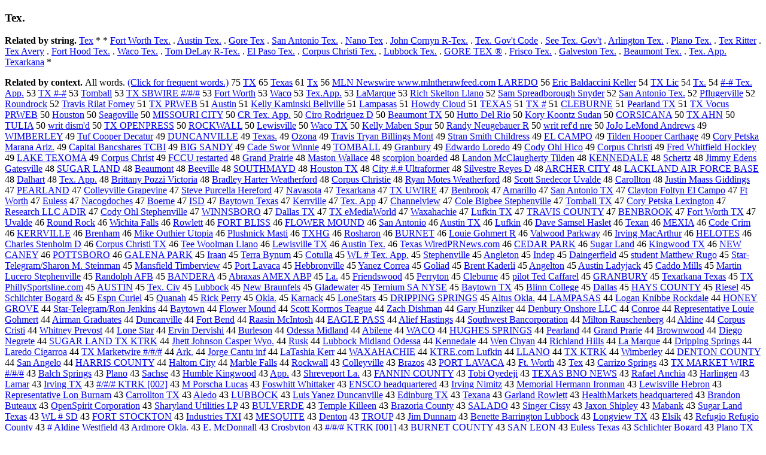

--- FILE ---
content_type: text/html; charset=UTF-8
request_url: https://www.cis.lmu.de/schuetze/e/e/eT/eTe/eTex/OtHeR/leTex..html
body_size: 109088
content:
<!DOCTYPE html PUBLIC "-//W3C//DTD XHTML 1.0 Transitional//EN""http://www.w3.org/TR/xhtml1/DTD/xhtml1-transitional.dtd"><html xmlns="http://www.w3.org/1999/xhtml"><head><meta http-equiv="Content-Type" content="text/html; charset=utf-8" />
<title>Tex.</title><h3>Tex.</h3><b>Related by string.</b> <a href="http://cis.lmu.de/schuetze/e/e/eT/eTe/OtHeR/eTex.html">Tex</a>  *  *  <a href="http://cis.lmu.de/schuetze/e/e/eF/eFo/eFor/eFort/OtHeR/eFort_Worth_Tex..html">Fort Worth Tex.</a>  .  <a href="http://cis.lmu.de/schuetze/e/e/eA/eAu/eAus/eAust/eAusti/eAustin/OtHeR/eAustin_Tex..html">Austin Tex.</a>  .  <a href="http://cis.lmu.de/schuetze/e/e/eG/eGo/eGor/OtHeR/eGore_Tex.html">Gore Tex</a>  .  <a href="http://cis.lmu.de/schuetze/e/e/eS/eSa/eSan/OtHeR/eSan_Antonio_Tex..html">San Antonio Tex.</a>  .  <a href="http://cis.lmu.de/schuetze/e/e/eN/eNa/eNan/eNano/OtHeR/eNano_Tex.html">Nano Tex</a>  .  <a href="http://cis.lmu.de/schuetze/e/e/eJ/eJo/eJoh/eJohn/OtHeR/eJohn_Cornyn_R-Tex..html">John Cornyn R-Tex.</a>  .  <a href="http://cis.lmu.de/schuetze/e/e/eT/eTe/eTex/OtHeR/eTex._Govx27t_Code.html">Tex. Gov't Code</a>  .  <a href="http://cis.lmu.de/schuetze/e/e/eS/eSe/eSee/OtHeR/eSee_Tex._Govx27t.html">See Tex. Gov't</a>  .  <a href="http://cis.lmu.de/schuetze/e/e/eA/eAr/eArl/OtHeR/eArlington_Tex..html">Arlington Tex.</a>  .  <a href="http://cis.lmu.de/schuetze/e/e/eP/ePl/ePla/ePlan/OtHeR/ePlano_Tex..html">Plano Tex.</a>  .  <a href="http://cis.lmu.de/schuetze/e/e/eT/eTe/eTex/OtHeR/eTex_Ritter.html">Tex Ritter</a>  .  <a href="http://cis.lmu.de/schuetze/e/e/eT/eTe/eTex/OtHeR/eTex_Avery.html">Tex Avery</a>  .  <a href="http://cis.lmu.de/schuetze/e/e/eF/eFo/eFor/eFort/OtHeR/eFort_Hood_Tex..html">Fort Hood Tex.</a>  .  <a href="http://cis.lmu.de/schuetze/e/e/eW/eWa/eWac/OtHeR/eWaco_Tex..html">Waco Tex.</a>  .  <a href="http://cis.lmu.de/schuetze/e/e/eT/eTo/eTom/OtHeR/eTom_DeLay_R-Tex..html">Tom DeLay R-Tex.</a>  .  <a href="http://cis.lmu.de/schuetze/e/e/eE/eEl/OtHeR/eEl_Paso_Tex..html">El Paso Tex.</a>  .  <a href="http://cis.lmu.de/schuetze/e/e/eC/eCo/eCor/eCorp/OtHeR/eCorpus_Christi_Tex..html">Corpus Christi Tex.</a>  .  <a href="http://cis.lmu.de/schuetze/e/e/eL/eLu/eLub/OtHeR/eLubbock_Tex..html">Lubbock Tex.</a>  .  <a href="http://cis.lmu.de/schuetze/e/e/eG/eGO/eGOR/OtHeR/eGORE_TEX_xc2xae.html">GORE TEX ®</a>  .  <a href="http://cis.lmu.de/schuetze/e/e/eF/eFr/eFri/eFris/OtHeR/eFrisco_Tex..html">Frisco Tex.</a>  .  <a href="http://cis.lmu.de/schuetze/e/e/eG/eGa/eGal/OtHeR/eGalveston_Tex..html">Galveston Tex.</a>  .  <a href="http://cis.lmu.de/schuetze/e/e/eB/eBe/eBea/eBeau/OtHeR/eBeaumont_Tex..html">Beaumont Tex.</a>  .  <a href="http://cis.lmu.de/schuetze/e/e/eT/eTe/eTex/OtHeR/eTex._App._Texarkana.html">Tex. App. Texarkana</a>  * 
<p><b>Related by context. </b>All words. <a href="eTex..html">(Click for frequent words.)</a> 75 <a href="http://cis.lmu.de/schuetze/e/e/eT/OtHeR/eTX.html">TX</a> 65 <a href="http://cis.lmu.de/schuetze/e/e/eT/eTe/eTex/eTexa/OtHeR/eTexas.html">Texas</a> 61 <a href="http://cis.lmu.de/schuetze/e/e/eT/OtHeR/eTx.html">Tx</a> 56 <a href="http://cis.lmu.de/schuetze/e/e/eM/eML/OtHeR/eMLN_Newswire_www.mlntherawfeed.com_LAREDO.html">MLN Newswire www.mlntherawfeed.com LAREDO</a> 56 <a href="http://cis.lmu.de/schuetze/e/e/eE/eEr/eEri/eEric/OtHeR/eEric_Baldaccini_Keller.html">Eric Baldaccini Keller</a> 54 <a href="http://cis.lmu.de/schuetze/e/e/eT/eTX/OtHeR/eTX_Lic.html">TX Lic</a> 54 <a href="http://cis.lmu.de/schuetze/e/e/eT/eTx/eTx..html">Tx.</a> 54 <a href="http://cis.lmu.de/schuetze/e/e/ex23/ex23-/ex23-x23/OtHeR/ex23x23x23-x23x23_Tex._App..html">#-# Tex. App.</a> 53 <a href="http://cis.lmu.de/schuetze/e/e/eT/eTX/OtHeR/eTX_x23x23x23x23x23-x23x23x23x23.html">TX #-#</a> 53 <a href="http://cis.lmu.de/schuetze/e/e/eT/eTo/eTom/OtHeR/eTomball.html">Tomball</a> 53 <a href="http://cis.lmu.de/schuetze/e/e/eT/eTX/OtHeR/eTX_SBWIRE_x23x23SLASHx23x23SLASHx23x23x23x23.html">TX SBWIRE #/#/#</a> 53 <a href="http://cis.lmu.de/schuetze/e/e/eF/eFo/eFor/eFort/OtHeR/eFort_Worth.html">Fort Worth</a> 53 <a href="http://cis.lmu.de/schuetze/e/e/eW/eWa/eWac/OtHeR/eWaco.html">Waco</a> 53 <a href="http://cis.lmu.de/schuetze/e/e/eT/eTe/eTex/OtHeR/eTex.App..html">Tex.App.</a> 53 <a href="http://cis.lmu.de/schuetze/e/e/eL/eLa/eLaM/OtHeR/eLaMarque.html">LaMarque</a> 53 <a href="http://cis.lmu.de/schuetze/e/e/eR/eRi/eRic/eRich/OtHeR/eRich_Skelton_Llano.html">Rich Skelton Llano</a> 52 <a href="http://cis.lmu.de/schuetze/e/e/eS/eSa/eSam/OtHeR/eSam_Spreadborough_Snyder.html">Sam Spreadborough Snyder</a> 52 <a href="http://cis.lmu.de/schuetze/e/e/eS/eSa/eSan/OtHeR/eSan_Antonio_Tex..html">San Antonio Tex.</a> 52 <a href="http://cis.lmu.de/schuetze/e/e/eP/ePf/OtHeR/ePflugerville.html">Pflugerville</a> 52 <a href="http://cis.lmu.de/schuetze/e/e/eR/eRo/eRou/eRoun/eRound/OtHeR/eRoundrock.html">Roundrock</a> 52 <a href="http://cis.lmu.de/schuetze/e/e/eT/eTr/eTra/eTrav/eTravi/eTravis/OtHeR/eTravis_Rilat_Forney.html">Travis Rilat Forney</a> 51 <a href="http://cis.lmu.de/schuetze/e/e/eT/eTX/OtHeR/eTX_PRWEB.html">TX PRWEB</a> 51 <a href="http://cis.lmu.de/schuetze/e/e/eA/eAu/eAus/eAust/eAusti/OtHeR/eAustin.html">Austin</a> 51 <a href="http://cis.lmu.de/schuetze/e/e/eK/eKe/eKel/eKell/eKelly/eKelly_Kaminski_Bellville.html">Kelly Kaminski Bellville</a> 51 <a href="http://cis.lmu.de/schuetze/e/e/eL/eLa/eLam/eLamp/OtHeR/eLampasas.html">Lampasas</a> 51 <a href="http://cis.lmu.de/schuetze/e/e/eH/eHo/eHow/OtHeR/eHowdy_Cloud.html">Howdy Cloud</a> 51 <a href="http://cis.lmu.de/schuetze/e/e/eT/eTE/eTEX/eTEXA/eTEXAS.html">TEXAS</a> 51 <a href="http://cis.lmu.de/schuetze/e/e/eT/eTX/eTX_/eTX_x23x23x23x23x23.html">TX #</a> 51 <a href="http://cis.lmu.de/schuetze/e/e/eC/eCL/eCLE/OtHeR/eCLEBURNE.html">CLEBURNE</a> 51 <a href="http://cis.lmu.de/schuetze/e/e/eP/ePe/ePea/ePear/ePearl/OtHeR/ePearland_TX.html">Pearland TX</a> 51 <a href="http://cis.lmu.de/schuetze/e/e/eT/eTX/OtHeR/eTX_Vocus_PRWEB.html">TX Vocus PRWEB</a> 50 <a href="http://cis.lmu.de/schuetze/e/e/eH/eHo/eHou/eHous/OtHeR/eHouston.html">Houston</a> 50 <a href="http://cis.lmu.de/schuetze/e/e/eS/eSe/eSea/eSeag/OtHeR/eSeagoville.html">Seagoville</a> 50 <a href="http://cis.lmu.de/schuetze/e/e/eM/eMI/eMIS/eMISS/OtHeR/eMISSOURI_CITY.html">MISSOURI CITY</a> 50 <a href="http://cis.lmu.de/schuetze/e/e/eC/eCR/OtHeR/eCR_Tex._App..html">CR Tex. App.</a> 50 <a href="http://cis.lmu.de/schuetze/e/e/eC/eCi/eCir/OtHeR/eCiro_Rodriguez_D.html">Ciro Rodriguez D</a> 50 <a href="http://cis.lmu.de/schuetze/e/e/eB/eBe/eBea/eBeau/OtHeR/eBeaumont_TX.html">Beaumont TX</a> 50 <a href="http://cis.lmu.de/schuetze/e/e/eH/eHu/eHut/OtHeR/eHutto_Del_Rio.html">Hutto Del Rio</a> 50 <a href="http://cis.lmu.de/schuetze/e/e/eK/eKo/eKor/OtHeR/eKory_Koontz_Sudan.html">Kory Koontz Sudan</a> 50 <a href="http://cis.lmu.de/schuetze/e/e/eC/eCO/eCOR/OtHeR/eCORSICANA.html">CORSICANA</a> 50 <a href="http://cis.lmu.de/schuetze/e/e/eT/eTX/OtHeR/eTX_AHN.html">TX AHN</a> 50 <a href="http://cis.lmu.de/schuetze/e/e/eT/eTU/OtHeR/eTULIA.html">TULIA</a> 50 <a href="http://cis.lmu.de/schuetze/e/e/ew/ewr/ewri/ewrit/OtHeR/ewrit_dismx27d.html">writ dism'd</a> 50 <a href="http://cis.lmu.de/schuetze/e/e/eT/eTX/OtHeR/eTX_OPENPRESS.html">TX OPENPRESS</a> 50 <a href="http://cis.lmu.de/schuetze/e/e/eR/eRO/eROC/eROCK/OtHeR/eROCKWALL.html">ROCKWALL</a> 50 <a href="http://cis.lmu.de/schuetze/e/e/eL/eLe/eLew/eLewi/eLewis/OtHeR/eLewisville.html">Lewisville</a> 50 <a href="http://cis.lmu.de/schuetze/e/e/eW/eWa/eWac/OtHeR/eWaco_TX.html">Waco TX</a> 50 <a href="http://cis.lmu.de/schuetze/e/e/eK/eKe/eKel/eKell/eKelly/eKelly_Maben_Spur.html">Kelly Maben Spur</a> 50 <a href="http://cis.lmu.de/schuetze/e/e/eR/eRa/eRan/eRand/eRandy/eRandy_Neugebauer_R.html">Randy Neugebauer R</a> 50 <a href="http://cis.lmu.de/schuetze/e/e/ew/ewr/ewri/ewrit/OtHeR/ewrit_refx27d_nre.html">writ ref'd nre</a> 50 <a href="http://cis.lmu.de/schuetze/e/e/eJ/eJo/OtHeR/eJoJo_LeMond_Andrews.html">JoJo LeMond Andrews</a> 49 <a href="http://cis.lmu.de/schuetze/e/e/eW/eWI/OtHeR/eWIMBERLEY.html">WIMBERLEY</a> 49 <a href="http://cis.lmu.de/schuetze/e/e/eT/eTu/eTuf/OtHeR/eTuf_Cooper_Decatur.html">Tuf Cooper Decatur</a> 49 <a href="http://cis.lmu.de/schuetze/e/e/eD/eDU/eDUN/OtHeR/eDUNCANVILLE.html">DUNCANVILLE</a> 49 <a href="http://cis.lmu.de/schuetze/e/e/eT/eTe/eTex/eTexa/eTexas/OtHeR/eTexas..html">Texas.</a> 49 <a href="http://cis.lmu.de/schuetze/e/e/eO/eOz/OtHeR/eOzona.html">Ozona</a> 49 <a href="http://cis.lmu.de/schuetze/e/e/eT/eTr/eTra/eTrav/eTravi/eTravis/OtHeR/eTravis_Tryan_Billings_Mont.html">Travis Tryan Billings Mont</a> 49 <a href="http://cis.lmu.de/schuetze/e/e/eS/eSt/eStr/eStra/eStran/OtHeR/eStran_Smith_Childress.html">Stran Smith Childress</a> 49 <a href="http://cis.lmu.de/schuetze/e/e/eE/eEL/OtHeR/eEL_CAMPO.html">EL CAMPO</a> 49 <a href="http://cis.lmu.de/schuetze/e/e/eT/eTi/eTil/OtHeR/eTilden_Hooper_Carthage.html">Tilden Hooper Carthage</a> 49 <a href="http://cis.lmu.de/schuetze/e/e/eC/eCo/eCor/eCory/OtHeR/eCory_Petska_Marana_Ariz..html">Cory Petska Marana Ariz.</a> 49 <a href="http://cis.lmu.de/schuetze/e/e/eC/eCa/eCap/eCapi/eCapit/eCapita/eCapital/OtHeR/eCapital_Bancshares_TCBI.html">Capital Bancshares TCBI</a> 49 <a href="http://cis.lmu.de/schuetze/e/e/eB/eBI/eBIG/OtHeR/eBIG_SANDY.html">BIG SANDY</a> 49 <a href="http://cis.lmu.de/schuetze/e/e/eC/eCa/eCad/eCade/OtHeR/eCade_Swor_Winnie.html">Cade Swor Winnie</a> 49 <a href="http://cis.lmu.de/schuetze/e/e/eT/eTO/eTOM/OtHeR/eTOMBALL.html">TOMBALL</a> 49 <a href="http://cis.lmu.de/schuetze/e/e/eG/eGr/eGra/eGran/OtHeR/eGranbury.html">Granbury</a> 49 <a href="http://cis.lmu.de/schuetze/e/e/eE/eEd/eEdw/eEdwa/eEdwar/eEdward/OtHeR/eEdwardo_Loredo.html">Edwardo Loredo</a> 49 <a href="http://cis.lmu.de/schuetze/e/e/eC/eCo/eCod/eCody/eCody_Ohl_Hico.html">Cody Ohl Hico</a> 49 <a href="http://cis.lmu.de/schuetze/e/e/eC/eCo/eCor/eCorp/OtHeR/eCorpus_Christi.html">Corpus Christi</a> 49 <a href="http://cis.lmu.de/schuetze/e/e/eF/eFr/eFre/eFred/OtHeR/eFred_Whitfield_Hockley.html">Fred Whitfield Hockley</a> 49 <a href="http://cis.lmu.de/schuetze/e/e/eL/eLA/eLAK/eLAKE/OtHeR/eLAKE_TEXOMA.html">LAKE TEXOMA</a> 49 <a href="http://cis.lmu.de/schuetze/e/e/eC/eCo/eCor/eCorp/OtHeR/eCorpus_Christ.html">Corpus Christ</a> 49 <a href="http://cis.lmu.de/schuetze/e/e/eF/eFC/OtHeR/eFCCU_restarted.html">FCCU restarted</a> 48 <a href="http://cis.lmu.de/schuetze/e/e/eG/eGr/eGra/eGran/eGrand/OtHeR/eGrand_Prairie.html">Grand Prairie</a> 48 <a href="http://cis.lmu.de/schuetze/e/e/eM/eMa/eMas/eMast/OtHeR/eMaston_Wallace.html">Maston Wallace</a> 48 <a href="http://cis.lmu.de/schuetze/e/e/es/esc/esco/escor/OtHeR/escorpion_boarded.html">scorpion boarded</a> 48 <a href="http://cis.lmu.de/schuetze/e/e/eL/eLa/eLan/eLand/OtHeR/eLandon_McClaugherty_Tilden.html">Landon McClaugherty Tilden</a> 48 <a href="http://cis.lmu.de/schuetze/e/e/eK/eKE/eKEN/OtHeR/eKENNEDALE.html">KENNEDALE</a> 48 <a href="http://cis.lmu.de/schuetze/e/e/eS/eSc/eSch/eSche/eScher/eSchert/eSchertz.html">Schertz</a> 48 <a href="http://cis.lmu.de/schuetze/e/e/eJ/eJi/eJim/eJimm/eJimmy/OtHeR/eJimmy_Edens_Gatesville.html">Jimmy Edens Gatesville</a> 48 <a href="http://cis.lmu.de/schuetze/e/e/eS/eSU/OtHeR/eSUGAR_LAND.html">SUGAR LAND</a> 48 <a href="http://cis.lmu.de/schuetze/e/e/eB/eBe/eBea/eBeau/OtHeR/eBeaumont.html">Beaumont</a> 48 <a href="http://cis.lmu.de/schuetze/e/e/eB/eBe/eBee/OtHeR/eBeeville.html">Beeville</a> 48 <a href="http://cis.lmu.de/schuetze/e/e/eS/eSO/eSOU/eSOUT/eSOUTH/eSOUTHMAYD.html">SOUTHMAYD</a> 48 <a href="http://cis.lmu.de/schuetze/e/e/eH/eHo/eHou/eHous/OtHeR/eHouston_TX.html">Houston TX</a> 48 <a href="http://cis.lmu.de/schuetze/e/e/eC/eCi/eCit/eCity/OtHeR/eCity_x23x23x23.x23_Ultraformer.html">City #.# Ultraformer</a> 48 <a href="http://cis.lmu.de/schuetze/e/e/eS/eSi/eSil/eSilv/eSilve/OtHeR/eSilvestre_Reyes_D.html">Silvestre Reyes D</a> 48 <a href="http://cis.lmu.de/schuetze/e/e/eA/eAR/eARC/OtHeR/eARCHER_CITY.html">ARCHER CITY</a> 48 <a href="http://cis.lmu.de/schuetze/e/e/eL/eLA/OtHeR/eLACKLAND_AIR_FORCE_BASE.html">LACKLAND AIR FORCE BASE</a> 48 <a href="http://cis.lmu.de/schuetze/e/e/eD/eDa/eDal/OtHeR/eDalhart.html">Dalhart</a> 48 <a href="http://cis.lmu.de/schuetze/e/e/eT/eTe/eTex/OtHeR/eTex._App..html">Tex. App.</a> 48 <a href="http://cis.lmu.de/schuetze/e/e/eB/eBr/eBri/eBrit/eBritt/eBritta/eBrittan/eBrittany/eBrittany_Pozzi_Victoria.html">Brittany Pozzi Victoria</a> 48 <a href="http://cis.lmu.de/schuetze/e/e/eB/eBr/eBra/eBrad/eBradl/eBradle/eBradley/eBradley_Harter_Weatherford.html">Bradley Harter Weatherford</a> 48 <a href="http://cis.lmu.de/schuetze/e/e/eC/eCo/eCor/eCorp/OtHeR/eCorpus_Christie.html">Corpus Christie</a> 48 <a href="http://cis.lmu.de/schuetze/e/e/eR/eRy/eRya/eRyan/OtHeR/eRyan_Motes_Weatherford.html">Ryan Motes Weatherford</a> 48 <a href="http://cis.lmu.de/schuetze/e/e/eS/eSc/eSco/eScot/eScott/OtHeR/eScott_Snedecor_Uvalde.html">Scott Snedecor Uvalde</a> 48 <a href="http://cis.lmu.de/schuetze/e/e/eC/eCa/eCar/eCaro/eCarol/OtHeR/eCarollton.html">Carollton</a> 48 <a href="http://cis.lmu.de/schuetze/e/e/eJ/eJu/eJus/eJust/eJusti/eJustin/OtHeR/eJustin_Maass_Giddings.html">Justin Maass Giddings</a> 47 <a href="http://cis.lmu.de/schuetze/e/e/eP/ePE/ePEA/OtHeR/ePEARLAND.html">PEARLAND</a> 47 <a href="http://cis.lmu.de/schuetze/e/e/eC/eCo/eCol/eColl/eColle/OtHeR/eColleyville_Grapevine.html">Colleyville Grapevine</a> 47 <a href="http://cis.lmu.de/schuetze/e/e/eS/eSt/eSte/eStev/eSteve/OtHeR/eSteve_Purcella_Hereford.html">Steve Purcella Hereford</a> 47 <a href="http://cis.lmu.de/schuetze/e/e/eN/eNa/eNav/eNava/OtHeR/eNavasota.html">Navasota</a> 47 <a href="http://cis.lmu.de/schuetze/e/e/eT/eTe/eTex/eTexa/OtHeR/eTexarkana.html">Texarkana</a> 47 <a href="http://cis.lmu.de/schuetze/e/e/eT/eTX/OtHeR/eTX_UWIRE.html">TX UWIRE</a> 47 <a href="http://cis.lmu.de/schuetze/e/e/eB/eBe/eBen/OtHeR/eBenbrook.html">Benbrook</a> 47 <a href="http://cis.lmu.de/schuetze/e/e/eA/eAm/eAma/eAmar/OtHeR/eAmarillo.html">Amarillo</a> 47 <a href="http://cis.lmu.de/schuetze/e/e/eS/eSa/eSan/OtHeR/eSan_Antonio_TX.html">San Antonio TX</a> 47 <a href="http://cis.lmu.de/schuetze/e/e/eC/eCl/eCla/eClay/OtHeR/eClayton_Foltyn_El_Campo.html">Clayton Foltyn El Campo</a> 47 <a href="http://cis.lmu.de/schuetze/e/e/eF/OtHeR/eFt_Worth.html">Ft Worth</a> 47 <a href="http://cis.lmu.de/schuetze/e/e/eE/eEu/OtHeR/eEuless.html">Euless</a> 47 <a href="http://cis.lmu.de/schuetze/e/e/eN/eNa/eNac/OtHeR/eNacogdoches.html">Nacogdoches</a> 47 <a href="http://cis.lmu.de/schuetze/e/e/eB/eBo/eBoe/OtHeR/eBoerne.html">Boerne</a> 47 <a href="http://cis.lmu.de/schuetze/e/e/eI/eIS/OtHeR/eISD.html">ISD</a> 47 <a href="http://cis.lmu.de/schuetze/e/e/eB/eBa/eBay/OtHeR/eBaytown_Texas.html">Baytown Texas</a> 47 <a href="http://cis.lmu.de/schuetze/e/e/eK/eKe/eKer/eKerr/OtHeR/eKerrville.html">Kerrville</a> 47 <a href="http://cis.lmu.de/schuetze/e/e/eT/eTe/eTex/OtHeR/eTex._App.html">Tex. App</a> 47 <a href="http://cis.lmu.de/schuetze/e/e/eC/eCh/eCha/eChan/eChann/eChanne/eChannel/OtHeR/eChannelview.html">Channelview</a> 47 <a href="http://cis.lmu.de/schuetze/e/e/eC/eCo/eCol/eCole/OtHeR/eCole_Bigbee_Stephenville.html">Cole Bigbee Stephenville</a> 47 <a href="http://cis.lmu.de/schuetze/e/e/eT/eTo/eTom/OtHeR/eTomball_TX.html">Tomball TX</a> 47 <a href="http://cis.lmu.de/schuetze/e/e/eC/eCo/eCor/eCory/OtHeR/eCory_Petska_Lexington.html">Cory Petska Lexington</a> 47 <a href="http://cis.lmu.de/schuetze/e/e/eR/eRe/eRes/eRese/eResea/eResear/eResearc/eResearch/OtHeR/eResearch_LLC_ADIR.html">Research LLC ADIR</a> 47 <a href="http://cis.lmu.de/schuetze/e/e/eC/eCo/eCod/eCody/eCody_Ohl_Stephenville.html">Cody Ohl Stephenville</a> 47 <a href="http://cis.lmu.de/schuetze/e/e/eW/eWI/eWIN/OtHeR/eWINNSBORO.html">WINNSBORO</a> 47 <a href="http://cis.lmu.de/schuetze/e/e/eD/eDa/eDal/eDall/eDalla/eDallas/eDallas_TX.html">Dallas TX</a> 47 <a href="http://cis.lmu.de/schuetze/e/e/eT/eTX/OtHeR/eTX_eMediaWorld.html">TX eMediaWorld</a> 47 <a href="http://cis.lmu.de/schuetze/e/e/eW/eWa/OtHeR/eWaxahachie.html">Waxahachie</a> 47 <a href="http://cis.lmu.de/schuetze/e/e/eL/eLu/OtHeR/eLufkin_TX.html">Lufkin TX</a> 47 <a href="http://cis.lmu.de/schuetze/e/e/eT/eTR/eTRA/eTRAV/OtHeR/eTRAVIS_COUNTY.html">TRAVIS COUNTY</a> 47 <a href="http://cis.lmu.de/schuetze/e/e/eB/eBE/eBEN/OtHeR/eBENBROOK.html">BENBROOK</a> 47 <a href="http://cis.lmu.de/schuetze/e/e/eF/eFo/eFor/eFort/OtHeR/eFort_Worth_TX.html">Fort Worth TX</a> 47 <a href="http://cis.lmu.de/schuetze/e/e/eU/OtHeR/eUvalde.html">Uvalde</a> 46 <a href="http://cis.lmu.de/schuetze/e/e/eR/eRo/eRou/eRoun/eRound/OtHeR/eRound_Rock.html">Round Rock</a> 46 <a href="http://cis.lmu.de/schuetze/e/e/eW/eWi/eWic/OtHeR/eWichita_Falls.html">Wichita Falls</a> 46 <a href="http://cis.lmu.de/schuetze/e/e/eR/eRo/eRow/OtHeR/eRowlett.html">Rowlett</a> 46 <a href="http://cis.lmu.de/schuetze/e/e/eF/eFO/eFOR/eFORT/OtHeR/eFORT_BLISS.html">FORT BLISS</a> 46 <a href="http://cis.lmu.de/schuetze/e/e/eF/eFL/eFLO/OtHeR/eFLOWER_MOUND.html">FLOWER MOUND</a> 46 <a href="http://cis.lmu.de/schuetze/e/e/eS/eSa/eSan/OtHeR/eSan_Antonio.html">San Antonio</a> 46 <a href="http://cis.lmu.de/schuetze/e/e/eA/eAu/eAus/eAust/eAusti/eAustin/OtHeR/eAustin_TX.html">Austin TX</a> 46 <a href="http://cis.lmu.de/schuetze/e/e/eL/eLu/OtHeR/eLufkin.html">Lufkin</a> 46 <a href="http://cis.lmu.de/schuetze/e/e/eD/eDa/eDav/eDave/OtHeR/eDave_Samsel_Haslet.html">Dave Samsel Haslet</a> 46 <a href="http://cis.lmu.de/schuetze/e/e/eT/eTe/eTex/eTexa/OtHeR/eTexan.html">Texan</a> 46 <a href="http://cis.lmu.de/schuetze/e/e/eM/eME/OtHeR/eMEXIA.html">MEXIA</a> 46 <a href="http://cis.lmu.de/schuetze/e/e/eC/eCo/eCod/eCode/OtHeR/eCode_Crim.html">Code Crim</a> 46 <a href="http://cis.lmu.de/schuetze/e/e/eK/eKE/OtHeR/eKERRVILLE.html">KERRVILLE</a> 46 <a href="http://cis.lmu.de/schuetze/e/e/eB/eBr/eBre/eBren/OtHeR/eBrenham.html">Brenham</a> 46 <a href="http://cis.lmu.de/schuetze/e/e/eM/eMi/eMik/eMike/OtHeR/eMike_Outhier_Utopia.html">Mike Outhier Utopia</a> 46 <a href="http://cis.lmu.de/schuetze/e/e/eP/ePl/ePlu/OtHeR/ePlushnick_Masti.html">Plushnick Masti</a> 46 <a href="http://cis.lmu.de/schuetze/e/e/eT/eTX/eTXH/eTXHG.html">TXHG</a> 46 <a href="http://cis.lmu.de/schuetze/e/e/eR/eRo/eRos/eRosh/OtHeR/eRosharon.html">Rosharon</a> 46 <a href="http://cis.lmu.de/schuetze/e/e/eB/eBU/eBUR/OtHeR/eBURNET.html">BURNET</a> 46 <a href="http://cis.lmu.de/schuetze/e/e/eL/eLo/eLou/eLoui/OtHeR/eLouie_Gohmert_R.html">Louie Gohmert R</a> 46 <a href="http://cis.lmu.de/schuetze/e/e/eV/eVa/eVal/OtHeR/eValwood_Parkway.html">Valwood Parkway</a> 46 <a href="http://cis.lmu.de/schuetze/e/e/eI/eIr/eIrv/eIrvi/eIrvin/OtHeR/eIrving_MacArthur.html">Irving MacArthur</a> 46 <a href="http://cis.lmu.de/schuetze/e/e/eH/eHE/eHEL/OtHeR/eHELOTES.html">HELOTES</a> 46 <a href="http://cis.lmu.de/schuetze/e/e/eC/eCh/eCha/eChar/eCharl/eCharle/eCharles/OtHeR/eCharles_Stenholm_D.html">Charles Stenholm D</a> 46 <a href="http://cis.lmu.de/schuetze/e/e/eC/eCo/eCor/eCorp/OtHeR/eCorpus_Christi_TX.html">Corpus Christi TX</a> 46 <a href="http://cis.lmu.de/schuetze/e/e/eT/eTe/eTee/OtHeR/eTee_Woolman_Llano.html">Tee Woolman Llano</a> 46 <a href="http://cis.lmu.de/schuetze/e/e/eL/eLe/eLew/eLewi/eLewis/OtHeR/eLewisville_TX.html">Lewisville TX</a> 46 <a href="http://cis.lmu.de/schuetze/e/e/eA/eAu/eAus/eAust/eAusti/eAustin/OtHeR/eAustin_Tex..html">Austin Tex.</a> 46 <a href="http://cis.lmu.de/schuetze/e/e/eT/eTe/eTex/eTexa/eTexas/OtHeR/eTexas_WiredPRNews.com.html">Texas WiredPRNews.com</a> 46 <a href="http://cis.lmu.de/schuetze/e/e/eC/eCE/eCED/OtHeR/eCEDAR_PARK.html">CEDAR PARK</a> 46 <a href="http://cis.lmu.de/schuetze/e/e/eS/eSu/eSug/eSuga/eSugar/OtHeR/eSugar_Land.html">Sugar Land</a> 46 <a href="http://cis.lmu.de/schuetze/e/e/eK/eKi/eKin/eKing/OtHeR/eKingwood_TX.html">Kingwood TX</a> 46 <a href="http://cis.lmu.de/schuetze/e/e/eN/eNE/eNEW/OtHeR/eNEW_CANEY.html">NEW CANEY</a> 46 <a href="http://cis.lmu.de/schuetze/e/e/eP/ePO/ePOT/OtHeR/ePOTTSBORO.html">POTTSBORO</a> 46 <a href="http://cis.lmu.de/schuetze/e/e/eG/eGA/eGAL/OtHeR/eGALENA_PARK.html">GALENA PARK</a> 45 <a href="http://cis.lmu.de/schuetze/e/e/eI/eIr/eIra/eIraa/eIraan.html">Iraan</a> 45 <a href="http://cis.lmu.de/schuetze/e/e/eT/eTe/eTer/eTerr/eTerra/OtHeR/eTerra_Bynum.html">Terra Bynum</a> 45 <a href="http://cis.lmu.de/schuetze/e/e/eC/eCo/eCot/OtHeR/eCotulla.html">Cotulla</a> 45 <a href="http://cis.lmu.de/schuetze/e/e/eW/eWL/OtHeR/eWL_x23x23x23x23x23x23x23_Tex._App..html">WL # Tex. App.</a> 45 <a href="http://cis.lmu.de/schuetze/e/e/eS/eSt/eSte/eStep/eSteph/eStephe/eStephen/OtHeR/eStephenville.html">Stephenville</a> 45 <a href="http://cis.lmu.de/schuetze/e/e/eA/eAn/eAng/eAngl/OtHeR/eAngleton.html">Angleton</a> 45 <a href="http://cis.lmu.de/schuetze/e/e/eI/eIn/eInd/eInde/OtHeR/eIndep.html">Indep</a> 45 <a href="http://cis.lmu.de/schuetze/e/e/eD/eDa/eDai/OtHeR/eDaingerfield.html">Daingerfield</a> 45 <a href="http://cis.lmu.de/schuetze/e/e/es/est/estu/estud/estude/estuden/estudent/estudent_Matthew_Rugo.html">student Matthew Rugo</a> 45 <a href="http://cis.lmu.de/schuetze/e/e/eS/eSt/eSta/eStar/OtHeR/eStar-TelegramSLASHSharon_M._Steinman.html">Star-Telegram/Sharon M. Steinman</a> 45 <a href="http://cis.lmu.de/schuetze/e/e/eM/eMa/eMan/eMans/OtHeR/eMansfield_Timberview.html">Mansfield Timberview</a> 45 <a href="http://cis.lmu.de/schuetze/e/e/eP/ePo/ePor/ePort/OtHeR/ePort_Lavaca.html">Port Lavaca</a> 45 <a href="http://cis.lmu.de/schuetze/e/e/eH/eHe/eHeb/OtHeR/eHebbronville.html">Hebbronville</a> 45 <a href="http://cis.lmu.de/schuetze/e/e/eY/eYa/eYan/OtHeR/eYanez_Correa.html">Yanez Correa</a> 45 <a href="http://cis.lmu.de/schuetze/e/e/eG/eGo/eGol/OtHeR/eGoliad.html">Goliad</a> 45 <a href="http://cis.lmu.de/schuetze/e/e/eB/eBr/eBre/eBren/eBrent/OtHeR/eBrent_Kaderli.html">Brent Kaderli</a> 45 <a href="http://cis.lmu.de/schuetze/e/e/eA/eAn/eAng/eAnge/eAngel/OtHeR/eAngelton.html">Angelton</a> 45 <a href="http://cis.lmu.de/schuetze/e/e/eA/eAu/eAus/eAust/eAusti/eAustin/OtHeR/eAustin_Ladyjack.html">Austin Ladyjack</a> 45 <a href="http://cis.lmu.de/schuetze/e/e/eC/eCa/eCad/OtHeR/eCaddo_Mills.html">Caddo Mills</a> 45 <a href="http://cis.lmu.de/schuetze/e/e/eM/eMa/eMar/eMart/eMarti/eMartin/OtHeR/eMartin_Lucero_Stephenville.html">Martin Lucero Stephenville</a> 45 <a href="http://cis.lmu.de/schuetze/e/e/eR/eRa/eRan/eRand/eRando/OtHeR/eRandolph_AFB.html">Randolph AFB</a> 45 <a href="http://cis.lmu.de/schuetze/e/e/eB/eBA/eBAN/OtHeR/eBANDERA.html">BANDERA</a> 45 <a href="http://cis.lmu.de/schuetze/e/e/eA/eAb/eAbr/eAbra/OtHeR/eAbraxas_AMEX_ABP.html">Abraxas AMEX ABP</a> 45 <a href="http://cis.lmu.de/schuetze/e/e/eL/eLa/OtHeR/eLa..html">La.</a> 45 <a href="http://cis.lmu.de/schuetze/e/e/eF/eFr/eFri/eFrie/eFrien/eFriend/OtHeR/eFriendswood.html">Friendswood</a> 45 <a href="http://cis.lmu.de/schuetze/e/e/eP/ePe/ePer/ePerr/ePerry/ePerryton.html">Perryton</a> 45 <a href="http://cis.lmu.de/schuetze/e/e/eC/eCl/eCle/OtHeR/eCleburne.html">Cleburne</a> 45 <a href="http://cis.lmu.de/schuetze/e/e/ep/epi/epil/epilo/epilot/OtHeR/epilot_Ted_Caffarel.html">pilot Ted Caffarel</a> 45 <a href="http://cis.lmu.de/schuetze/e/e/eG/eGR/eGRA/eGRAN/OtHeR/eGRANBURY.html">GRANBURY</a> 45 <a href="http://cis.lmu.de/schuetze/e/e/eT/eTe/eTex/eTexa/OtHeR/eTexarkana_Texas.html">Texarkana Texas</a> 45 <a href="http://cis.lmu.de/schuetze/e/e/eT/eTX/OtHeR/eTX_PhillySportsline.com.html">TX PhillySportsline.com</a> 45 <a href="http://cis.lmu.de/schuetze/e/e/eA/eAU/eAUS/eAUST/eAUSTI/eAUSTIN.html">AUSTIN</a> 45 <a href="http://cis.lmu.de/schuetze/e/e/eT/eTe/eTex/OtHeR/eTex._Civ.html">Tex. Civ</a> 45 <a href="http://cis.lmu.de/schuetze/e/e/eL/eLu/eLub/OtHeR/eLubbock.html">Lubbock</a> 45 <a href="http://cis.lmu.de/schuetze/e/e/eN/eNe/eNew/OtHeR/eNew_Braunfels.html">New Braunfels</a> 45 <a href="http://cis.lmu.de/schuetze/e/e/eG/eGl/eGla/eGlad/OtHeR/eGladewater.html">Gladewater</a> 45 <a href="http://cis.lmu.de/schuetze/e/e/eT/eTe/eTer/OtHeR/eTernium_SA_NYSE.html">Ternium SA NYSE</a> 45 <a href="http://cis.lmu.de/schuetze/e/e/eB/eBa/eBay/OtHeR/eBaytown_TX.html">Baytown TX</a> 45 <a href="http://cis.lmu.de/schuetze/e/e/eB/eBl/eBli/eBlin/OtHeR/eBlinn_College.html">Blinn College</a> 45 <a href="http://cis.lmu.de/schuetze/e/e/eD/eDa/eDal/eDall/eDalla/OtHeR/eDallas.html">Dallas</a> 45 <a href="http://cis.lmu.de/schuetze/e/e/eH/eHA/OtHeR/eHAYS_COUNTY.html">HAYS COUNTY</a> 45 <a href="http://cis.lmu.de/schuetze/e/e/eR/eRi/eRie/OtHeR/eRiesel.html">Riesel</a> 45 <a href="http://cis.lmu.de/schuetze/e/e/eS/eSc/eSch/eSchl/OtHeR/eSchlichter_Bogard_x26.html">Schlichter Bogard &amp;</a> 45 <a href="http://cis.lmu.de/schuetze/e/e/eE/eEs/eEsp/OtHeR/eEspn_Curiel.html">Espn Curiel</a> 45 <a href="http://cis.lmu.de/schuetze/e/e/eQ/eQu/eQua/eQuan/eQuana/eQuanah.html">Quanah</a> 45 <a href="http://cis.lmu.de/schuetze/e/e/eR/eRi/eRic/eRick/OtHeR/eRick_Perry.html">Rick Perry</a> 45 <a href="http://cis.lmu.de/schuetze/e/e/eO/eOk/OtHeR/eOkla..html">Okla.</a> 45 <a href="http://cis.lmu.de/schuetze/e/e/eK/eKa/eKar/eKarn/eKarna/eKarnac/eKarnack.html">Karnack</a> 45 <a href="http://cis.lmu.de/schuetze/e/e/eL/eLo/eLon/eLone/OtHeR/eLoneStars.html">LoneStars</a> 45 <a href="http://cis.lmu.de/schuetze/e/e/eD/eDR/eDRI/OtHeR/eDRIPPING_SPRINGS.html">DRIPPING SPRINGS</a> 45 <a href="http://cis.lmu.de/schuetze/e/e/eA/eAl/eAlt/OtHeR/eAltus_Okla..html">Altus Okla.</a> 44 <a href="http://cis.lmu.de/schuetze/e/e/eL/eLA/OtHeR/eLAMPASAS.html">LAMPASAS</a> 44 <a href="http://cis.lmu.de/schuetze/e/e/eL/eLo/eLog/eLoga/eLogan/eLogan_Knibbe_Rockdale.html">Logan Knibbe Rockdale</a> 44 <a href="http://cis.lmu.de/schuetze/e/e/eH/eHO/eHON/OtHeR/eHONEY_GROVE.html">HONEY GROVE</a> 44 <a href="http://cis.lmu.de/schuetze/e/e/eS/eSt/eSta/eStar/OtHeR/eStar-TelegramSLASHRon_Jenkins.html">Star-Telegram/Ron Jenkins</a> 44 <a href="http://cis.lmu.de/schuetze/e/e/eB/eBa/eBay/OtHeR/eBaytown.html">Baytown</a> 44 <a href="http://cis.lmu.de/schuetze/e/e/eF/eFl/eFlo/eFlow/eFlowe/eFlower/OtHeR/eFlower_Mound.html">Flower Mound</a> 44 <a href="http://cis.lmu.de/schuetze/e/e/eS/eSc/eSco/eScot/eScott/OtHeR/eScott_Kormos_Teague.html">Scott Kormos Teague</a> 44 <a href="http://cis.lmu.de/schuetze/e/e/eZ/eZa/eZac/eZach/OtHeR/eZach_Dishman.html">Zach Dishman</a> 44 <a href="http://cis.lmu.de/schuetze/e/e/eG/eGa/eGar/eGary/OtHeR/eGary_Hunziker.html">Gary Hunziker</a> 44 <a href="http://cis.lmu.de/schuetze/e/e/eD/eDe/eDen/OtHeR/eDenbury_Onshore_LLC.html">Denbury Onshore LLC</a> 44 <a href="http://cis.lmu.de/schuetze/e/e/eC/eCo/eCon/eConr/eConro/eConroe.html">Conroe</a> 44 <a href="http://cis.lmu.de/schuetze/e/e/eR/eRe/eRep/eRepr/eRepre/eRepres/eReprese/eRepresen/eRepresent/eRepresenta/eRepresentat/eRepresentati/eRepresentativ/eRepresentative/eRepresentative_Louie_Gohmert.html">Representative Louie Gohmert</a> 44 <a href="http://cis.lmu.de/schuetze/e/e/eA/eAi/eAir/OtHeR/eAirman_Graduates.html">Airman Graduates</a> 44 <a href="http://cis.lmu.de/schuetze/e/e/eD/eDu/eDun/eDunc/eDunca/eDuncan/eDuncanville.html">Duncanville</a> 44 <a href="http://cis.lmu.de/schuetze/e/e/eF/eFo/eFor/eFort/OtHeR/eFort_Bend.html">Fort Bend</a> 44 <a href="http://cis.lmu.de/schuetze/e/e/eR/eRa/eRaa/OtHeR/eRaasin_McIntosh.html">Raasin McIntosh</a> 44 <a href="http://cis.lmu.de/schuetze/e/e/eE/eEA/OtHeR/eEAGLE_PASS.html">EAGLE PASS</a> 44 <a href="http://cis.lmu.de/schuetze/e/e/eA/eAl/eAli/eAlie/OtHeR/eAlief_Hastings.html">Alief Hastings</a> 44 <a href="http://cis.lmu.de/schuetze/e/e/eS/eSo/eSou/eSout/eSouth/eSouthw/eSouthwe/OtHeR/eSouthwest_Bancorporation.html">Southwest Bancorporation</a> 44 <a href="http://cis.lmu.de/schuetze/e/e/eM/eMi/eMil/eMilt/eMilto/OtHeR/eMilton_Rauschenberg.html">Milton Rauschenberg</a> 44 <a href="http://cis.lmu.de/schuetze/e/e/eA/eAl/eAld/OtHeR/eAldine.html">Aldine</a> 44 <a href="http://cis.lmu.de/schuetze/e/e/eC/eCo/eCor/eCorp/OtHeR/eCorpus_Cristi.html">Corpus Cristi</a> 44 <a href="http://cis.lmu.de/schuetze/e/e/eW/eWh/eWhi/eWhit/eWhitn/eWhitne/eWhitney/eWhitney_Prevost.html">Whitney Prevost</a> 44 <a href="http://cis.lmu.de/schuetze/e/e/eL/eLo/eLon/eLone/OtHeR/eLone_Star.html">Lone Star</a> 44 <a href="http://cis.lmu.de/schuetze/e/e/eE/eEr/OtHeR/eErvin_Dervishi.html">Ervin Dervishi</a> 44 <a href="http://cis.lmu.de/schuetze/e/e/eB/eBu/eBur/eBurl/OtHeR/eBurleson.html">Burleson</a> 44 <a href="http://cis.lmu.de/schuetze/e/e/eO/eOd/eOde/OtHeR/eOdessa_Midland.html">Odessa Midland</a> 44 <a href="http://cis.lmu.de/schuetze/e/e/eA/eAb/eAbi/OtHeR/eAbilene.html">Abilene</a> 44 <a href="http://cis.lmu.de/schuetze/e/e/eW/eWA/eWAC/eWACO.html">WACO</a> 44 <a href="http://cis.lmu.de/schuetze/e/e/eH/eHU/OtHeR/eHUGHES_SPRINGS.html">HUGHES SPRINGS</a> 44 <a href="http://cis.lmu.de/schuetze/e/e/eP/ePe/ePea/ePear/ePearl/OtHeR/ePearland.html">Pearland</a> 44 <a href="http://cis.lmu.de/schuetze/e/e/eG/eGr/eGra/eGran/eGrand/OtHeR/eGrand_Prarie.html">Grand Prarie</a> 44 <a href="http://cis.lmu.de/schuetze/e/e/eB/eBr/eBro/eBrow/eBrown/OtHeR/eBrownwood.html">Brownwood</a> 44 <a href="http://cis.lmu.de/schuetze/e/e/eD/eDi/eDie/eDieg/eDiego/eDiego_Negrete.html">Diego Negrete</a> 44 <a href="http://cis.lmu.de/schuetze/e/e/eS/eSU/OtHeR/eSUGAR_LAND_TX_KTRK.html">SUGAR LAND TX KTRK</a> 44 <a href="http://cis.lmu.de/schuetze/e/e/eJ/eJh/OtHeR/eJhett_Johnson_Casper_Wyo..html">Jhett Johnson Casper Wyo.</a> 44 <a href="http://cis.lmu.de/schuetze/e/e/eR/eRu/eRus/OtHeR/eRusk.html">Rusk</a> 44 <a href="http://cis.lmu.de/schuetze/e/e/eL/eLu/eLub/OtHeR/eLubbock_Midland_Odessa.html">Lubbock Midland Odessa</a> 44 <a href="http://cis.lmu.de/schuetze/e/e/eK/eKe/eKen/eKenn/eKenne/OtHeR/eKennedale.html">Kennedale</a> 44 <a href="http://cis.lmu.de/schuetze/e/e/eW/eWe/eWen/OtHeR/eWen_Chyan.html">Wen Chyan</a> 44 <a href="http://cis.lmu.de/schuetze/e/e/eR/eRi/eRic/eRich/OtHeR/eRichland_Hills.html">Richland Hills</a> 44 <a href="http://cis.lmu.de/schuetze/e/e/eL/eLa/OtHeR/eLa_Marque.html">La Marque</a> 44 <a href="http://cis.lmu.de/schuetze/e/e/eD/eDr/eDri/OtHeR/eDripping_Springs.html">Dripping Springs</a> 44 <a href="http://cis.lmu.de/schuetze/e/e/eL/eLa/eLar/OtHeR/eLaredo_Cigarroa.html">Laredo Cigarroa</a> 44 <a href="http://cis.lmu.de/schuetze/e/e/eT/eTX/OtHeR/eTX_Marketwire_x23x23SLASHx23x23SLASHx23x23.html">TX Marketwire #/#/#</a> 44 <a href="http://cis.lmu.de/schuetze/e/e/eA/eAr/eArk/OtHeR/eArk..html">Ark.</a> 44 <a href="http://cis.lmu.de/schuetze/e/e/eJ/eJo/eJor/eJorg/eJorge/OtHeR/eJorge_Cantu_inf.html">Jorge Cantu inf</a> 44 <a href="http://cis.lmu.de/schuetze/e/e/eL/eLa/OtHeR/eLaTashia_Kerr.html">LaTashia Kerr</a> 44 <a href="http://cis.lmu.de/schuetze/e/e/eW/eWA/OtHeR/eWAXAHACHIE.html">WAXAHACHIE</a> 44 <a href="http://cis.lmu.de/schuetze/e/e/eK/eKT/OtHeR/eKTRE.com_Lufkin.html">KTRE.com Lufkin</a> 44 <a href="http://cis.lmu.de/schuetze/e/e/eL/eLL/OtHeR/eLLANO.html">LLANO</a> 44 <a href="http://cis.lmu.de/schuetze/e/e/eT/eTX/OtHeR/eTX_KTRK.html">TX KTRK</a> 44 <a href="http://cis.lmu.de/schuetze/e/e/eW/eWi/eWim/OtHeR/eWimberley.html">Wimberley</a> 44 <a href="http://cis.lmu.de/schuetze/e/e/eD/eDE/eDEN/OtHeR/eDENTON_COUNTY.html">DENTON COUNTY</a> 44 <a href="http://cis.lmu.de/schuetze/e/e/eS/eSa/eSan/OtHeR/eSan_Angelo.html">San Angelo</a> 44 <a href="http://cis.lmu.de/schuetze/e/e/eH/eHA/eHAR/eHARR/OtHeR/eHARRIS_COUNTY.html">HARRIS COUNTY</a> 44 <a href="http://cis.lmu.de/schuetze/e/e/eH/eHa/eHal/OtHeR/eHaltom_City.html">Haltom City</a> 44 <a href="http://cis.lmu.de/schuetze/e/e/eM/eMa/eMar/eMarb/OtHeR/eMarble_Falls.html">Marble Falls</a> 44 <a href="http://cis.lmu.de/schuetze/e/e/eR/eRo/eRoc/eRock/OtHeR/eRockwall.html">Rockwall</a> 43 <a href="http://cis.lmu.de/schuetze/e/e/eC/eCo/eCol/eColl/eColle/OtHeR/eColleyville.html">Colleyville</a> 43 <a href="http://cis.lmu.de/schuetze/e/e/eB/eBr/eBra/eBraz/eBrazo/eBrazos.html">Brazos</a> 43 <a href="http://cis.lmu.de/schuetze/e/e/eP/ePO/ePOR/ePORT/OtHeR/ePORT_LAVACA.html">PORT LAVACA</a> 43 <a href="http://cis.lmu.de/schuetze/e/e/eF/OtHeR/eFt._Worth.html">Ft. Worth</a> 43 <a href="http://cis.lmu.de/schuetze/e/e/eT/eTe/OtHeR/eTex.html">Tex</a> 43 <a href="http://cis.lmu.de/schuetze/e/e/eC/eCa/eCar/eCarr/eCarri/OtHeR/eCarrizo_Springs.html">Carrizo Springs</a> 43 <a href="http://cis.lmu.de/schuetze/e/e/eT/eTX/OtHeR/eTX_MARKET_WIRE_x23x23SLASHx23x23SLASHx23x23.html">TX MARKET WIRE #/#/#</a> 43 <a href="http://cis.lmu.de/schuetze/e/e/eB/eBa/eBal/OtHeR/eBalch_Springs.html">Balch Springs</a> 43 <a href="http://cis.lmu.de/schuetze/e/e/eP/ePl/ePla/ePlan/OtHeR/ePlano.html">Plano</a> 43 <a href="http://cis.lmu.de/schuetze/e/e/eS/eSa/eSac/eSach/eSachs/eSachse.html">Sachse</a> 43 <a href="http://cis.lmu.de/schuetze/e/e/eH/eHu/eHum/eHumb/OtHeR/eHumble_Kingwood.html">Humble Kingwood</a> 43 <a href="http://cis.lmu.de/schuetze/e/e/eA/eAp/eApp/OtHeR/eApp..html">App.</a> 43 <a href="http://cis.lmu.de/schuetze/e/e/eS/eSh/eShr/eShre/OtHeR/eShreveport_La..html">Shreveport La.</a> 43 <a href="http://cis.lmu.de/schuetze/e/e/eF/eFA/OtHeR/eFANNIN_COUNTY.html">FANNIN COUNTY</a> 43 <a href="http://cis.lmu.de/schuetze/e/e/eT/eTo/eTob/eTobi/OtHeR/eTobi_Oyedeji.html">Tobi Oyedeji</a> 43 <a href="http://cis.lmu.de/schuetze/e/e/eT/eTE/eTEX/OtHeR/eTEXAS_BNO_NEWS.html">TEXAS BNO NEWS</a> 43 <a href="http://cis.lmu.de/schuetze/e/e/eR/eRa/eRaf/eRafa/eRafae/eRafael/OtHeR/eRafael_Anchia.html">Rafael Anchia</a> 43 <a href="http://cis.lmu.de/schuetze/e/e/eH/eHa/eHar/eHarl/OtHeR/eHarlingen.html">Harlingen</a> 43 <a href="http://cis.lmu.de/schuetze/e/e/eL/eLa/eLam/eLama/OtHeR/eLamar.html">Lamar</a> 43 <a href="http://cis.lmu.de/schuetze/e/e/eI/eIr/eIrv/eIrvi/eIrvin/OtHeR/eIrving_TX.html">Irving TX</a> 43 <a href="http://cis.lmu.de/schuetze/e/e/ex23/ex23SLASH/ex23SLASHx23/OtHeR/ex23SLASHx23x23SLASHx23x23_KTRK.html">#/#/# KTRK [002]</a> 43 <a href="http://cis.lmu.de/schuetze/e/e/eM/OtHeR/eM_Porscha_Lucas.html">M Porscha Lucas</a> 43 <a href="http://cis.lmu.de/schuetze/e/e/eF/eFo/eFos/OtHeR/eFoswhitt_Whittaker.html">Foswhitt Whittaker</a> 43 <a href="http://cis.lmu.de/schuetze/e/e/eE/eEN/OtHeR/eENSCO_headquartered.html">ENSCO headquartered</a> 43 <a href="http://cis.lmu.de/schuetze/e/e/eI/eIr/eIrv/eIrvi/eIrvin/OtHeR/eIrving_Nimitz.html">Irving Nimitz</a> 43 <a href="http://cis.lmu.de/schuetze/e/e/eM/eMe/eMem/eMemo/eMemor/OtHeR/eMemorial_Hermann_Ironman.html">Memorial Hermann Ironman</a> 43 <a href="http://cis.lmu.de/schuetze/e/e/eL/eLe/eLew/eLewi/eLewis/OtHeR/eLewisville_Hebron.html">Lewisville Hebron</a> 43 <a href="http://cis.lmu.de/schuetze/e/e/eR/eRe/eRep/eRepr/eRepre/eRepres/eReprese/eRepresen/eRepresent/eRepresenta/eRepresentat/eRepresentati/eRepresentativ/eRepresentative/eRepresentative_Lon_Burnam.html">Representative Lon Burnam</a> 43 <a href="http://cis.lmu.de/schuetze/e/e/eC/eCa/eCar/eCarr/eCarro/OtHeR/eCarrollton_TX.html">Carrollton TX</a> 43 <a href="http://cis.lmu.de/schuetze/e/e/eA/eAl/eAle/eAled/eAledo.html">Aledo</a> 43 <a href="http://cis.lmu.de/schuetze/e/e/eL/eLU/OtHeR/eLUBBOCK.html">LUBBOCK</a> 43 <a href="http://cis.lmu.de/schuetze/e/e/eL/eLu/eLui/eLuis/OtHeR/eLuis_Yanez_Duncanville.html">Luis Yanez Duncanville</a> 43 <a href="http://cis.lmu.de/schuetze/e/e/eE/eEd/eEdi/eEdin/OtHeR/eEdinburg_TX.html">Edinburg TX</a> 43 <a href="http://cis.lmu.de/schuetze/e/e/eT/eTe/eTex/eTexa/eTexan/eTexana.html">Texana</a> 43 <a href="http://cis.lmu.de/schuetze/e/e/eG/eGa/eGar/OtHeR/eGarland_Rowlett.html">Garland Rowlett</a> 43 <a href="http://cis.lmu.de/schuetze/e/e/eH/eHe/eHea/eHeal/eHealt/eHealth/OtHeR/eHealthMarkets_headquartered.html">HealthMarkets headquartered</a> 43 <a href="http://cis.lmu.de/schuetze/e/e/eB/eBr/eBra/eBran/eBrand/eBrando/eBrandon/eBrandon_Buteaux.html">Brandon Buteaux</a> 43 <a href="http://cis.lmu.de/schuetze/e/e/eO/eOp/eOpe/eOpen/eOpenS/OtHeR/eOpenSpirit_Corporation.html">OpenSpirit Corporation</a> 43 <a href="http://cis.lmu.de/schuetze/e/e/eS/eSh/eSha/eShar/OtHeR/eSharyland_Utilities_LP.html">Sharyland Utilities LP</a> 43 <a href="http://cis.lmu.de/schuetze/e/e/eB/eBU/eBUL/OtHeR/eBULVERDE.html">BULVERDE</a> 43 <a href="http://cis.lmu.de/schuetze/e/e/eT/eTe/eTem/eTemp/eTempl/eTemple/eTemple_Killeen.html">Temple Killeen</a> 43 <a href="http://cis.lmu.de/schuetze/e/e/eB/eBr/eBra/eBraz/OtHeR/eBrazoria_County.html">Brazoria County</a> 43 <a href="http://cis.lmu.de/schuetze/e/e/eS/eSA/eSAL/OtHeR/eSALADO.html">SALADO</a> 43 <a href="http://cis.lmu.de/schuetze/e/e/eS/eSi/eSin/eSing/eSinge/eSinger/eSinger_Cissy.html">Singer Cissy</a> 43 <a href="http://cis.lmu.de/schuetze/e/e/eJ/eJa/OtHeR/eJaxon_Shipley.html">Jaxon Shipley</a> 43 <a href="http://cis.lmu.de/schuetze/e/e/eM/eMa/eMab/OtHeR/eMabank.html">Mabank</a> 43 <a href="http://cis.lmu.de/schuetze/e/e/eS/eSu/eSug/eSuga/eSugar/OtHeR/eSugar_Land_Texas.html">Sugar Land Texas</a> 43 <a href="http://cis.lmu.de/schuetze/e/e/eW/eWL/OtHeR/eWL_x23x23x23x23x23x23x23_SD.html">WL # SD</a> 43 <a href="http://cis.lmu.de/schuetze/e/e/eF/eFO/eFOR/eFORT/OtHeR/eFORT_STOCKTON.html">FORT STOCKTON</a> 43 <a href="http://cis.lmu.de/schuetze/e/e/eI/eIn/eInd/eIndu/eIndus/eIndust/eIndustr/eIndustri/OtHeR/eIndustries_TXI.html">Industries TXI</a> 43 <a href="http://cis.lmu.de/schuetze/e/e/eM/eME/eMES/OtHeR/eMESQUITE.html">MESQUITE</a> 43 <a href="http://cis.lmu.de/schuetze/e/e/eD/eDe/eDen/eDent/eDento/eDenton.html">Denton</a> 43 <a href="http://cis.lmu.de/schuetze/e/e/eT/eTR/eTRO/eTROU/eTROUP.html">TROUP</a> 43 <a href="http://cis.lmu.de/schuetze/e/e/eJ/eJi/eJim/OtHeR/eJim_Dunnam.html">Jim Dunnam</a> 43 <a href="http://cis.lmu.de/schuetze/e/e/eB/eBe/eBen/eBene/OtHeR/eBenette_Barrington_Lubbock.html">Benette Barrington Lubbock</a> 43 <a href="http://cis.lmu.de/schuetze/e/e/eL/eLo/eLon/eLong/OtHeR/eLongview_TX.html">Longview TX</a> 43 <a href="http://cis.lmu.de/schuetze/e/e/eE/eEl/eEls/eElsi/eElsik.html">Elsik</a> 43 <a href="http://cis.lmu.de/schuetze/e/e/eR/eRe/eRef/eRefu/OtHeR/eRefugio_Refugio_County.html">Refugio Refugio County</a> 43 <a href="http://cis.lmu.de/schuetze/e/e/ex23/OtHeR/ex23x23x23x23x23_Aldine_Westfield.html"># Aldine Westfield</a> 43 <a href="http://cis.lmu.de/schuetze/e/e/eA/eAr/eArd/OtHeR/eArdmore_Okla..html">Ardmore Okla.</a> 43 <a href="http://cis.lmu.de/schuetze/e/e/eE/eE./OtHeR/eE._McDonnall.html">E. McDonnall</a> 43 <a href="http://cis.lmu.de/schuetze/e/e/eC/eCr/eCro/eCros/OtHeR/eCrosbyton.html">Crosbyton</a> 43 <a href="http://cis.lmu.de/schuetze/e/e/ex23/ex23SLASH/ex23SLASHx23/OtHeR/ex23x23SLASHx23x23SLASHx23x23_KTRK.html">#/#/# KTRK [001]</a> 43 <a href="http://cis.lmu.de/schuetze/e/e/eB/eBU/eBUR/OtHeR/eBURNET_COUNTY.html">BURNET COUNTY</a> 43 <a href="http://cis.lmu.de/schuetze/e/e/eS/eSA/eSAN/OtHeR/eSAN_LEON.html">SAN LEON</a> 43 <a href="http://cis.lmu.de/schuetze/e/e/eE/eEu/OtHeR/eEuless_Texas.html">Euless Texas</a> 43 <a href="http://cis.lmu.de/schuetze/e/e/eS/eSc/eSch/eSchl/OtHeR/eSchlichter_Bogard.html">Schlichter Bogard</a> 43 <a href="http://cis.lmu.de/schuetze/e/e/eP/ePl/ePla/ePlan/OtHeR/ePlano_TX.html">Plano TX</a> 43 <a href="http://cis.lmu.de/schuetze/e/e/eB/eBr/eBri/eBria/eBrian/OtHeR/eBrian_Robison_Splendora.html">Brian Robison Splendora</a> 43 <a href="http://cis.lmu.de/schuetze/e/e/eE/eEr/eErr/OtHeR/eErrol_Spence.html">Errol Spence</a> 43 <a href="http://cis.lmu.de/schuetze/e/e/eL/eLu/eLub/OtHeR/eLubbock_TX.html">Lubbock TX</a> 43 <a href="http://cis.lmu.de/schuetze/e/e/eB/eBa/eBay/OtHeR/eBaytown_Sugar_Land.html">Baytown Sugar Land</a> 43 <a href="http://cis.lmu.de/schuetze/e/e/eW/eWi/eWic/OtHeR/eWichita_Falls_Rider.html">Wichita Falls Rider</a> 43 <a href="http://cis.lmu.de/schuetze/e/e/eH/eHa/eHas/OtHeR/eHaslet.html">Haslet</a> 43 <a href="http://cis.lmu.de/schuetze/e/e/eM/eMa/eMar/eMarc/eMarci/eMarcia/OtHeR/eMarcial_Anguiano.html">Marcial Anguiano</a> 43 <a href="http://cis.lmu.de/schuetze/e/e/eL/eLU/OtHeR/eLULING.html">LULING</a> 43 <a href="http://cis.lmu.de/schuetze/e/e/eP/ePl/ePla/ePlan/OtHeR/ePlano_Frisco.html">Plano Frisco</a> 43 <a href="http://cis.lmu.de/schuetze/e/e/eC/eCh/eCho/eChoc/eChoco/eChocol/eChocola/eChocolat/eChocolate/eChocolate_Bayou.html">Chocolate Bayou</a> 43 <a href="http://cis.lmu.de/schuetze/e/e/eD/eDE/OtHeR/eDE_Sam_Acho.html">DE Sam Acho</a> 43 <a href="http://cis.lmu.de/schuetze/e/e/eW/eWI/OtHeR/eWICHITA_FALLS.html">WICHITA FALLS</a> 43 <a href="http://cis.lmu.de/schuetze/e/e/eG/eGr/eGra/eGrap/OtHeR/eGrapevine_TX.html">Grapevine TX</a> 43 <a href="http://cis.lmu.de/schuetze/e/e/eA/eAr/eArl/OtHeR/eArlington_Bowie.html">Arlington Bowie</a> 43 <a href="http://cis.lmu.de/schuetze/e/e/eL/eLI/eLIT/eLITT/eLITTL/eLITTLE/eLITTLE_ELM.html">LITTLE ELM</a> 42 <a href="http://cis.lmu.de/schuetze/e/e/eC/eCu/OtHeR/eCuero.html">Cuero</a> 42 <a href="http://cis.lmu.de/schuetze/e/e/eU/eUI/OtHeR/eUIL_Class_3A.html">UIL Class 3A</a> 42 <a href="http://cis.lmu.de/schuetze/e/e/eA/eAl/eAla/eAlam/OtHeR/eAlamo_Heights.html">Alamo Heights</a> 42 <a href="http://cis.lmu.de/schuetze/e/e/eT/eTX/OtHeR/eTX_Marketwire.html">TX Marketwire</a> 42 <a href="http://cis.lmu.de/schuetze/e/e/eU/eUn/eUnt/OtHeR/eUnthinkable_foursome_heading.html">Unthinkable foursome heading</a> 42 <a href="http://cis.lmu.de/schuetze/e/e/eB/eBe/OtHeR/eBexar.html">Bexar</a> 42 <a href="http://cis.lmu.de/schuetze/e/e/eB/eBr/eBra/eBran/eBranc/OtHeR/eBranch_Davidians_ranch.html">Branch Davidians ranch</a> 42 <a href="http://cis.lmu.de/schuetze/e/e/eR/eRo/eRoc/eRock/OtHeR/eRocksprings.html">Rocksprings</a> 42 <a href="http://cis.lmu.de/schuetze/e/e/eG/eGL/eGLA/OtHeR/eGLADEWATER.html">GLADEWATER</a> 42 <a href="http://cis.lmu.de/schuetze/e/e/eR/eRo/OtHeR/eRopesville.html">Ropesville</a> 42 <a href="http://cis.lmu.de/schuetze/e/e/eB/eBi/eBil/eBill/OtHeR/eBill_Callegari.html">Bill Callegari</a> 42 <a href="http://cis.lmu.de/schuetze/e/e/eS/eSt/eSta/eStar/OtHeR/eStar-TelegramSLASHMax_Faulkner.html">Star-Telegram/Max Faulkner</a> 42 <a href="http://cis.lmu.de/schuetze/e/e/eM/eMa/eMar/eMarc/OtHeR/eMarc_Veasey.html">Marc Veasey</a> 42 <a href="http://cis.lmu.de/schuetze/e/e/eW/eWi/eWit/OtHeR/eWitchita_Falls.html">Witchita Falls</a> 42 <a href="http://cis.lmu.de/schuetze/e/e/eD/eDa/eDal/OtHeR/eDalworthington_Gardens.html">Dalworthington Gardens</a> 42 <a href="http://cis.lmu.de/schuetze/e/e/eW/eWH/eWHI/eWHIT/eWHITE/eWHITE_SETTLEMENT.html">WHITE SETTLEMENT</a> 42 <a href="http://cis.lmu.de/schuetze/e/e/eD/eDr/eDr./OtHeR/eDr._Sudarat_Kiat.html">Dr. Sudarat Kiat</a> 42 <a href="http://cis.lmu.de/schuetze/e/e/eK/eKi/eKin/eKing/eKings/OtHeR/eKingsville.html">Kingsville</a> 42 <a href="http://cis.lmu.de/schuetze/e/e/eE/eEl/OtHeR/eEl_Paso_TX.html">El Paso TX</a> 42 <a href="http://cis.lmu.de/schuetze/e/e/eS/eSp/eSpl/OtHeR/eSplendora.html">Splendora</a> 42 <a href="http://cis.lmu.de/schuetze/e/e/eK/eKa/eKat/eKaty/OtHeR/eKaty_TX.html">Katy TX</a> 42 <a href="http://cis.lmu.de/schuetze/e/e/eU/eUS/OtHeR/eUSMD_Hospital.html">USMD Hospital</a> 42 <a href="http://cis.lmu.de/schuetze/e/e/eA/eAU/eAUS/eAUST/OtHeR/eAUSTIN_Texas_KXAN.html">AUSTIN Texas KXAN</a> 42 <a href="http://cis.lmu.de/schuetze/e/e/eR/eRo/eRom/eRoma/eRoman/OtHeR/eRoman_Mejias.html">Roman Mejias</a> 42 <a href="http://cis.lmu.de/schuetze/e/e/eC/eCo/eCor/eCors/OtHeR/eCorsicana.html">Corsicana</a> 42 <a href="http://cis.lmu.de/schuetze/e/e/eg/ego/egoa/egoal/egoalk/egoalke/egoalkee/egoalkeep/egoalkeepe/egoalkeeper/egoalkeeper_Dianna_Pfenninger.html">goalkeeper Dianna Pfenninger</a> 42 <a href="http://cis.lmu.de/schuetze/e/e/ep/epi/epin/epink/OtHeR/epinky_reds.html">pinky reds</a> 42 <a href="http://cis.lmu.de/schuetze/e/e/eL/eLD/OtHeR/eLD_Bell.html">LD Bell</a> 42 <a href="http://cis.lmu.de/schuetze/e/e/eC/eCO/eCON/OtHeR/eCONROE_Texas.html">CONROE Texas</a> 42 <a href="http://cis.lmu.de/schuetze/e/e/eF/eFa/eFal/OtHeR/eFalfurrias.html">Falfurrias</a> 42 <a href="http://cis.lmu.de/schuetze/e/e/ec/eco/ecoa/ecoac/ecoach/OtHeR/ecoach_Chuck_Caniford.html">coach Chuck Caniford</a> 42 <a href="http://cis.lmu.de/schuetze/e/e/eT/eTa/eTar/eTarr/OtHeR/eTarrant_County.html">Tarrant County</a> 42 <a href="http://cis.lmu.de/schuetze/e/e/eS/eSt/eSta/eStat/eState/OtHeR/eStatesman_Jay_Janner.html">Statesman Jay Janner</a> 42 <a href="http://cis.lmu.de/schuetze/e/e/eG/eGO/eGOL/OtHeR/eGOLIAD.html">GOLIAD</a> 42 <a href="http://cis.lmu.de/schuetze/e/e/eL/eLI/eLIN/eLIND/OtHeR/eLINDALE.html">LINDALE</a> 42 <a href="http://cis.lmu.de/schuetze/e/e/eS/eSe/eSea/eSean/OtHeR/eSean_Hoernke.html">Sean Hoernke</a> 42 <a href="http://cis.lmu.de/schuetze/e/e/ex23/ex23SLASH/ex23SLASHx23/OtHeR/ex23SLASHx23x23SLASHx23x23_AUSTIN_TX.html">#/#/# AUSTIN TX [001]</a> 42 <a href="http://cis.lmu.de/schuetze/e/e/eH/eHU/OtHeR/eHUTTO.html">HUTTO</a> 42 <a href="http://cis.lmu.de/schuetze/e/e/eW/eWa/eWat/eWate/eWater/OtHeR/eWaterchase_Golf_Club.html">Waterchase Golf Club</a> 42 <a href="http://cis.lmu.de/schuetze/e/e/eM/eMc/eMcK/eMcKi/OtHeR/eMcKinney.html">McKinney</a> 42 <a href="http://cis.lmu.de/schuetze/e/e/eF/eFr/eFrw/eFrwy.html">Frwy</a> 42 <a href="http://cis.lmu.de/schuetze/e/e/eH/eHo/eHou/eHous/OtHeR/eHouston_Strake_Jesuit.html">Houston Strake Jesuit</a> 42 <a href="http://cis.lmu.de/schuetze/e/e/eF/eFr/eFri/eFrie/eFrien/eFriend/OtHeR/eFriendswood_Mustangs.html">Friendswood Mustangs</a> 42 <a href="http://cis.lmu.de/schuetze/e/e/eB/eBr/eBri/eBria/eBrian/OtHeR/eBrian_Goetschius.html">Brian Goetschius</a> 42 <a href="http://cis.lmu.de/schuetze/e/e/eA/eAr/eArl/OtHeR/eArlington_Tex..html">Arlington Tex.</a> 42 <a href="http://cis.lmu.de/schuetze/e/e/eS/eST/eSTO/OtHeR/eSTOLEN_BASES_Bourn.html">STOLEN BASES Bourn</a> 42 <a href="http://cis.lmu.de/schuetze/e/e/eQ/eQu/eQua/eQuan/OtHeR/eQuandre_Diggs.html">Quandre Diggs</a> 42 <a href="http://cis.lmu.de/schuetze/e/e/eC/eCy/OtHeR/eCy_Fair.html">Cy Fair</a> 42 <a href="http://cis.lmu.de/schuetze/e/e/eS/eSo/eSou/eSout/eSouth/OtHeR/eSouthlake.html">Southlake</a> 42 <a href="http://cis.lmu.de/schuetze/e/e/eH/eHO/eHOU/eHOUS/OtHeR/eHOUSTON_TEXAS.html">HOUSTON TEXAS</a> 42 <a href="http://cis.lmu.de/schuetze/e/e/es/est/esta/estar/estart/estarte/estarter/estarter_Kenn_Kasparek.html">starter Kenn Kasparek</a> 42 <a href="http://cis.lmu.de/schuetze/e/e/eY/eYO/OtHeR/eYOAKUM.html">YOAKUM</a> 42 <a href="http://cis.lmu.de/schuetze/e/e/eM/eMi/eMid/OtHeR/eMidland_Tex..html">Midland Tex.</a> 42 <a href="http://cis.lmu.de/schuetze/e/e/eJ/eJe/eJeb/OtHeR/eJeb_Hensarling_R.html">Jeb Hensarling R</a> 42 <a href="http://cis.lmu.de/schuetze/e/e/eG/eGR/eGRO/OtHeR/eGROESBECK.html">GROESBECK</a> 42 <a href="http://cis.lmu.de/schuetze/e/e/eN/eNA/eNAC/OtHeR/eNACOGDOCHES.html">NACOGDOCHES</a> 42 <a href="http://cis.lmu.de/schuetze/e/e/eD/eDA/eDAL/OtHeR/eDALLAS_TX.html">DALLAS TX</a> 42 <a href="http://cis.lmu.de/schuetze/e/e/eM/eMc/eMcA/OtHeR/eMcAllen_Edinburg.html">McAllen Edinburg</a> 42 <a href="http://cis.lmu.de/schuetze/e/e/eA/eAd/eAda/OtHeR/eAda_Okla..html">Ada Okla.</a> 42 <a href="http://cis.lmu.de/schuetze/e/e/eL/eLa/eLak/eLake/OtHeR/eLake_Sam_Rayburn.html">Lake Sam Rayburn</a> 42 <a href="http://cis.lmu.de/schuetze/e/e/eA/eAt/eAta/OtHeR/eAtascocita.html">Atascocita</a> 42 <a href="http://cis.lmu.de/schuetze/e/e/eL/eLa/eLak/eLake/OtHeR/eLakeway.html">Lakeway</a> 42 <a href="http://cis.lmu.de/schuetze/e/e/eS/eSh/eSha/eShad/OtHeR/eShady_Shores.html">Shady Shores</a> 42 <a href="http://cis.lmu.de/schuetze/e/e/eN/eNi/eNic/eNick/OtHeR/eNick_Lampson_D.html">Nick Lampson D</a> 42 <a href="http://cis.lmu.de/schuetze/e/e/eC/eCo/eCor/eCorp/OtHeR/eCorpus_Christi_Killeen.html">Corpus Christi Killeen</a> 42 <a href="http://cis.lmu.de/schuetze/e/e/eB/eBr/eBro/eBroo/eBrook/eBrooke/OtHeR/eBrookeland.html">Brookeland</a> 42 <a href="http://cis.lmu.de/schuetze/e/e/eG/eGu/eGuy/OtHeR/eGuymon_Okla..html">Guymon Okla.</a> 42 <a href="http://cis.lmu.de/schuetze/e/e/eE/eEv/eEve/eEver/OtHeR/eEverman.html">Everman</a> 42 <a href="http://cis.lmu.de/schuetze/e/e/eG/eGA/eGAT/OtHeR/eGATESVILLE.html">GATESVILLE</a> 42 <a href="http://cis.lmu.de/schuetze/e/e/eA/eAl/eAld/OtHeR/eAldine_Eisenhower.html">Aldine Eisenhower</a> 42 <a href="http://cis.lmu.de/schuetze/e/e/eC/eCU/OtHeR/eCUERO.html">CUERO</a> 42 <a href="http://cis.lmu.de/schuetze/e/e/eR/eRe/eRep/eRepr/eRepre/eRepres/eReprese/eRepresen/eRepresent/eRepresenta/eRepresentat/eRepresentati/eRepresentativ/eRepresentative/eRepresentative_Nick_Lampson.html">Representative Nick Lampson</a> 42 <a href="http://cis.lmu.de/schuetze/e/e/eR/eRO/eROU/OtHeR/eROUND_TOP.html">ROUND TOP</a> 42 <a href="http://cis.lmu.de/schuetze/e/e/eT/eTe/eTex/eTexa/eTexas/OtHeR/eTexas_CaymanMama.com.html">Texas CaymanMama.com</a> 42 <a href="http://cis.lmu.de/schuetze/e/e/eD/eDr/eDr./OtHeR/eDr._Pepper_StarCenter.html">Dr. Pepper StarCenter</a> 42 <a href="http://cis.lmu.de/schuetze/e/e/eS/eSu/eSul/eSull/OtHeR/eSullivans_surmised.html">Sullivans surmised</a> 42 <a href="http://cis.lmu.de/schuetze/e/e/eH/eHe/eHea/eHeal/eHealt/eHealth/OtHeR/eHealth_Pavilion_EduCare.html">Health Pavilion EduCare</a> 42 <a href="http://cis.lmu.de/schuetze/e/e/eP/ePe/ePed/OtHeR/ePedernales_Studio.html">Pedernales Studio</a> 42 <a href="http://cis.lmu.de/schuetze/e/e/eC/eCo/eCop/eCopp/eCoppe/eCopper/OtHeR/eCopperas_Cove.html">Copperas Cove</a> 42 <a href="http://cis.lmu.de/schuetze/e/e/eA/eAl/eAli/eAlie/OtHeR/eAlief.html">Alief</a> 42 <a href="http://cis.lmu.de/schuetze/e/e/eR/eRe/OtHeR/eReoStar_Energy_Corporation.html">ReoStar Energy Corporation</a> 42 <a href="http://cis.lmu.de/schuetze/e/e/eR/eRa/eRai/eRail/OtHeR/eRailhead_Smokehouse.html">Railhead Smokehouse</a> 42 <a href="http://cis.lmu.de/schuetze/e/e/eV/eVe/eVer/eVeri/OtHeR/eVeribest.html">Veribest</a> 42 <a href="http://cis.lmu.de/schuetze/e/e/eS/eSa/eSab/eSabi/eSabin/eSabina/eSabinal.html">Sabinal</a> 42 <a href="http://cis.lmu.de/schuetze/e/e/eD/eDA/eDAL/OtHeR/eDALLAS_TX_KERA.html">DALLAS TX KERA</a> 42 <a href="http://cis.lmu.de/schuetze/e/e/eS/eSp/eSpe/eSpee/OtHeR/eSpeegleville.html">Speegleville</a> 42 <a href="http://cis.lmu.de/schuetze/e/e/eB/eBo/eBoe/OtHeR/eBoerne_TX.html">Boerne TX</a> 42 <a href="http://cis.lmu.de/schuetze/e/e/eN/eNE/eNEW/OtHeR/eNEW_WAVERLY.html">NEW WAVERLY</a> 42 <a href="http://cis.lmu.de/schuetze/e/e/eA/eAL/OtHeR/eALVIN.html">ALVIN</a> 42 <a href="http://cis.lmu.de/schuetze/e/e/eS/eSp/eSpi/eSpic/OtHeR/eSpicewood.html">Spicewood</a> 42 <a href="http://cis.lmu.de/schuetze/e/e/eP/ePf/OtHeR/ePflugerville_Connally.html">Pflugerville Connally</a> 42 <a href="http://cis.lmu.de/schuetze/e/e/eW/eWo/eWol/eWolf/OtHeR/eWolfforth_Frenship.html">Wolfforth Frenship</a> 42 <a href="http://cis.lmu.de/schuetze/e/e/eL/eLa/eLaV/OtHeR/eLaVernia.html">LaVernia</a> 42 <a href="http://cis.lmu.de/schuetze/e/e/eG/eGa/eGar/eGarr/eGarre/eGarret/eGarrett/eGarrett_Greenlea.html">Garrett Greenlea</a> 42 <a href="http://cis.lmu.de/schuetze/e/e/eP/ePa/ePal/ePalo/OtHeR/ePalo_Duro.html">Palo Duro</a> 42 <a href="http://cis.lmu.de/schuetze/e/e/eD/eDa/eDal/eDall/eDalla/eDallas/eDallas_Fort_Worth.html">Dallas Fort Worth</a> 42 <a href="http://cis.lmu.de/schuetze/e/e/eH/eHE/eHEA/OtHeR/eHEARNE.html">HEARNE</a> 42 <a href="http://cis.lmu.de/schuetze/e/e/eS/eSo/eSou/eSout/eSouth/eSouthw/eSouthwe/OtHeR/eSouthwestern_Cattle_Raisers.html">Southwestern Cattle Raisers</a> 42 <a href="http://cis.lmu.de/schuetze/e/e/eL/eLi/eLis/eLisa/OtHeR/eLisa_Baudoin.html">Lisa Baudoin</a> 42 <a href="http://cis.lmu.de/schuetze/e/e/eM/eMe/eMet/eMetr/eMetro/eMetrop/OtHeR/eMetroplex.html">Metroplex</a> 42 <a href="http://cis.lmu.de/schuetze/e/e/eG/eGr/eGra/eGrap/OtHeR/eGrapevine.html">Grapevine</a> 42 <a href="http://cis.lmu.de/schuetze/e/e/ex23/ex23x3a/ex23x3ax23/OtHeR/ex23x23x3ax23x23_SUB_OUT_TWINE.html">#:# SUB OUT TWINE</a> 42 <a href="http://cis.lmu.de/schuetze/e/e/eF/eFl/eFla/eFlat/OtHeR/eFlatonia.html">Flatonia</a> 42 <a href="http://cis.lmu.de/schuetze/e/e/eD/eDe/eDef/eDefe/eDefen/eDefens/OtHeR/eDefensive_coordinator_Teryl.html">Defensive coordinator Teryl</a> 42 <a href="http://cis.lmu.de/schuetze/e/e/eP/ePO/ePOT/OtHeR/ePOTEET.html">POTEET</a> 42 <a href="http://cis.lmu.de/schuetze/e/e/eS/eSt/eSte/eStep/eSteph/eStephe/eStephen/OtHeR/eStephenville_TX.html">Stephenville TX</a> 42 <a href="http://cis.lmu.de/schuetze/e/e/eP/ePo/ePor/ePort/OtHeR/ePort_Arthur.html">Port Arthur</a> 42 <a href="http://cis.lmu.de/schuetze/e/e/eC/eCl/eClu/OtHeR/eClute_Brazoswood.html">Clute Brazoswood</a> 42 <a href="http://cis.lmu.de/schuetze/e/e/eN/eNA/eNAV/OtHeR/eNAVASOTA.html">NAVASOTA</a> 42 <a href="http://cis.lmu.de/schuetze/e/e/eA/eAl/eAli/eAlie/OtHeR/eAlief_Elsik.html">Alief Elsik</a> 42 <a href="http://cis.lmu.de/schuetze/e/e/eE/eEU/OtHeR/eEULESS.html">EULESS</a> 42 <a href="http://cis.lmu.de/schuetze/e/e/eK/eKi/eKil/eKill/eKille/OtHeR/eKilleen_Temple.html">Killeen Temple</a> 42 <a href="http://cis.lmu.de/schuetze/e/e/eG/eGa/eGar/OtHeR/eGarland_Sachse.html">Garland Sachse</a> 42 <a href="http://cis.lmu.de/schuetze/e/e/eL/eLe/eLev/eLeve/OtHeR/eLevelland.html">Levelland</a> 42 <a href="http://cis.lmu.de/schuetze/e/e/eT/eTa/eTal/eTall/OtHeR/eTallowood_Baptist_Church.html">Tallowood Baptist Church</a> 42 <a href="http://cis.lmu.de/schuetze/e/e/eD/eDe/eDen/eDent/OtHeR/eDenton_TX.html">Denton TX</a> 42 <a href="http://cis.lmu.de/schuetze/e/e/eC/eCo/eCon/eCong/eCongr/eCongre/eCongres/eCongress/eCongressm/eCongressma/eCongressman/eCongressman_Ruben_Hinojosa.html">Congressman Ruben Hinojosa</a> 41 <a href="http://cis.lmu.de/schuetze/e/e/eK/eKi/eKin/eKing/OtHeR/eKingwood.html">Kingwood</a> 41 <a href="http://cis.lmu.de/schuetze/e/e/eT/eTe/eTex/OtHeR/eTexline.html">Texline</a> 41 <a href="http://cis.lmu.de/schuetze/e/e/em/eme/emem/ememb/OtHeR/emembrane_chlor_alkali.html">membrane chlor alkali</a> 41 <a href="http://cis.lmu.de/schuetze/e/e/eF/eFI/eFIN/eFINA/OtHeR/eFINAL_SCORE_Laredo.html">FINAL SCORE Laredo</a> 41 <a href="http://cis.lmu.de/schuetze/e/e/eT/eTE/eTEX/OtHeR/eTEXARKANA_TX_KSLA.html">TEXARKANA TX KSLA</a> 41 <a href="http://cis.lmu.de/schuetze/e/e/eT/eTe/eTex/OtHeR/eTexa.html">Texa</a> 41 <a href="http://cis.lmu.de/schuetze/e/e/eB/eBy/OtHeR/eBy_MIKE_FINGER.html">By MIKE FINGER</a> 41 <a href="http://cis.lmu.de/schuetze/e/e/eL/eLu/eLul/OtHeR/eLuling.html">Luling</a> 41 <a href="http://cis.lmu.de/schuetze/e/e/eC/eCi/eCim/OtHeR/eCimmaron_Gerke_Fort_Worth.html">Cimmaron Gerke Fort Worth</a> 41 <a href="http://cis.lmu.de/schuetze/e/e/eW/eWy/OtHeR/eWylys_stockbroker_Louis.html">Wylys stockbroker Louis</a> 41 <a href="http://cis.lmu.de/schuetze/e/e/eM/eMa/eMac/OtHeR/eMac_Thornberry_R.html">Mac Thornberry R</a> 41 <a href="http://cis.lmu.de/schuetze/e/e/eS/eSU/OtHeR/eSULPHUR_SPRINGS.html">SULPHUR SPRINGS</a> 41 <a href="http://cis.lmu.de/schuetze/e/e/eS/eSe/eSen/eSena/eSenat/eSenato/eSenator/eSenator_Gonzalo_Barrientos.html">Senator Gonzalo Barrientos</a> 41 <a href="http://cis.lmu.de/schuetze/e/e/eW/eWa/eWac/OtHeR/eWaco_Tex..html">Waco Tex.</a> 41 <a href="http://cis.lmu.de/schuetze/e/e/eS/eSa/eSag/OtHeR/eSaginaw_Boswell.html">Saginaw Boswell</a> 41 <a href="http://cis.lmu.de/schuetze/e/e/ex23/ex23x3a/ex23x3ax23/OtHeR/ex23x23x3ax23x23_SUB_IN_TWINE.html">#:# SUB IN TWINE</a> 41 <a href="http://cis.lmu.de/schuetze/e/e/eM/eMa/eMay/eMayo/eMayor/OtHeR/eMayor_Webb_Melder.html">Mayor Webb Melder</a> 41 <a href="http://cis.lmu.de/schuetze/e/e/eL/eLE/OtHeR/eLEWISVILLE.html">LEWISVILLE</a> 41 <a href="http://cis.lmu.de/schuetze/e/e/eE/eEL/eELL/OtHeR/eELLIS_COUNTY.html">ELLIS COUNTY</a> 41 <a href="http://cis.lmu.de/schuetze/e/e/eE/eEl/OtHeR/eEl_Campo.html">El Campo</a> 41 <a href="http://cis.lmu.de/schuetze/e/e/eC/eCh/eCha/eChap/OtHeR/eChaparrals.html">Chaparrals</a> 41 <a href="http://cis.lmu.de/schuetze/e/e/eA/eAn/eAna/eAnal/OtHeR/eAnalaura_Esparza_Gutierrez.html">Analaura Esparza Gutierrez</a> 41 <a href="http://cis.lmu.de/schuetze/e/e/eE/eEu/OtHeR/eEuless_Trinity.html">Euless Trinity</a> 41 <a href="http://cis.lmu.de/schuetze/e/e/eC/eCo/eCor/eCorp/OtHeR/eCorpus_Christi_Tex..html">Corpus Christi Tex.</a> 41 <a href="http://cis.lmu.de/schuetze/e/e/eD/eDe/eDen/eDent/OtHeR/eDenton_Guyer.html">Denton Guyer</a> 41 <a href="http://cis.lmu.de/schuetze/e/e/eB/eBu/eBur/eBurn/OtHeR/eBurnet_Llano.html">Burnet Llano</a> 41 <a href="http://cis.lmu.de/schuetze/e/e/eA/eAm/eAme/eAmer/eAmeri/eAmeric/eAmerica/eAmerican/OtHeR/eAmerican_Heather_Leiphart.html">American Heather Leiphart</a> 41 <a href="http://cis.lmu.de/schuetze/e/e/eS/eSc/eScr/OtHeR/eScroggins_Amarillo.html">Scroggins Amarillo</a> 41 <a href="http://cis.lmu.de/schuetze/e/e/eB/eBr/eBri/eBria/eBrian/OtHeR/eBrian_Orakpo_DE.html">Brian Orakpo DE</a> 41 <a href="http://cis.lmu.de/schuetze/e/e/eC/eCh/eChi/eChis/eChisu/eChisum.html">Chisum</a> 41 <a href="http://cis.lmu.de/schuetze/e/e/eL/eLA/eLAS/OtHeR/eLAS_COLINAS.html">LAS COLINAS</a> 41 <a href="http://cis.lmu.de/schuetze/e/e/eF/eFr/eFri/OtHeR/eFriona.html">Friona</a> 41 <a href="http://cis.lmu.de/schuetze/e/e/eE/eEx/eExt/eExtr/eExtra/OtHeR/eExtraco_Banks.html">Extraco Banks</a> 41 <a href="http://cis.lmu.de/schuetze/e/e/eA/eAn/eAng/eAngi/eAngie/eAngie_Meadors_Blanchard.html">Angie Meadors Blanchard</a> 41 <a href="http://cis.lmu.de/schuetze/e/e/eb/ebl/eblu/eblue/OtHeR/eblues_greens_lavenders.html">blues greens lavenders</a> 41 <a href="http://cis.lmu.de/schuetze/e/e/eF/eFa/eFar/eFarm/OtHeR/eFarmers_Branch.html">Farmers Branch</a> 41 <a href="http://cis.lmu.de/schuetze/e/e/eF/eFL/eFLO/OtHeR/eFLORESVILLE.html">FLORESVILLE</a> 41 <a href="http://cis.lmu.de/schuetze/e/e/eB/eBo/eBox/OtHeR/eBoxwell_Brothers_Funeral_Home.html">Boxwell Brothers Funeral Home</a> 41 <a href="http://cis.lmu.de/schuetze/e/e/eT/eTr/eTre/eTrev/eTrevo/eTrevor/eTrevor_Brazile_Decatur.html">Trevor Brazile Decatur</a> 41 <a href="http://cis.lmu.de/schuetze/e/e/eA/eAz/eAzl/eAzle.html">Azle</a> 41 <a href="http://cis.lmu.de/schuetze/e/e/eS/eSt/eSto/eSton/eStone/OtHeR/eStonebridge_Ranch.html">Stonebridge Ranch</a> 41 <a href="http://cis.lmu.de/schuetze/e/e/eH/eHu/eHum/eHumb/eHumbl/eHumble.html">Humble</a> 41 <a href="http://cis.lmu.de/schuetze/e/e/eM/eMi/eMid/OtHeR/eMidland_Odessa.html">Midland Odessa</a> 41 <a href="http://cis.lmu.de/schuetze/e/e/eP/ePO/ePOR/ePORT/OtHeR/ePORT_Ox27CONNOR.html">PORT O'CONNOR</a> 41 <a href="http://cis.lmu.de/schuetze/e/e/eF/eFW/OtHeR/eFW_Arlington_Heights.html">FW Arlington Heights</a> 41 <a href="http://cis.lmu.de/schuetze/e/e/eb/ebi/OtHeR/ebidistrict_playoff.html">bidistrict playoff</a> 41 <a href="http://cis.lmu.de/schuetze/e/e/eR/eRe/eRep/eReps/eReps./eReps._Silvestre_Reyes.html">Reps. Silvestre Reyes</a> 41 <a href="http://cis.lmu.de/schuetze/e/e/eC/eCi/eCiv/eCivi/eCivil/OtHeR/eCivil_Jurisprudence.html">Civil Jurisprudence</a> 41 <a href="http://cis.lmu.de/schuetze/e/e/eJ/eJL/OtHeR/eJL_Huffines.html">JL Huffines</a> 41 <a href="http://cis.lmu.de/schuetze/e/e/eB/eBr/eBru/eBruc/eBruce/eBruceville.html">Bruceville</a> 41 <a href="http://cis.lmu.de/schuetze/e/e/eB/eBr/eBra/eBran/eBranc/OtHeR/eBranch_Davidian_raid.html">Branch Davidian raid</a> 41 <a href="http://cis.lmu.de/schuetze/e/e/eB/eBa/eBay/OtHeR/eBaytown_Sterling.html">Baytown Sterling</a> 41 <a href="http://cis.lmu.de/schuetze/e/e/eH/eHe/eHed/eHedg/OtHeR/eHedgcoxe.html">Hedgcoxe</a> 41 <a href="http://cis.lmu.de/schuetze/e/e/eH/eHa/eHar/eHarl/OtHeR/eHarlingen_Brownsville.html">Harlingen Brownsville</a> 41 <a href="http://cis.lmu.de/schuetze/e/e/eG/eGr/eGre/eGree/eGreen/eGreenw/OtHeR/eGreenwood_Softball_Complex.html">Greenwood Softball Complex</a> 41 <a href="http://cis.lmu.de/schuetze/e/e/eB/eBa/eBas/eBast/OtHeR/eBastrop.html">Bastrop</a> 41 <a href="http://cis.lmu.de/schuetze/e/e/eB/eBu/eBur/eBurg/OtHeR/eBurguesa_Burger.html">Burguesa Burger</a> 41 <a href="http://cis.lmu.de/schuetze/e/e/eS/eSu/eSul/OtHeR/eSulphur_Springs.html">Sulphur Springs</a> 41 <a href="http://cis.lmu.de/schuetze/e/e/eB/eBO/OtHeR/eBOERNE.html">BOERNE</a> 41 <a href="http://cis.lmu.de/schuetze/e/e/eS/eSA/eSAN/OtHeR/eSAN_SABA.html">SAN SABA</a> 41 <a href="http://cis.lmu.de/schuetze/e/e/eB/eBE/eBEE/OtHeR/eBEEVILLE.html">BEEVILLE</a> 41 <a href="http://cis.lmu.de/schuetze/e/e/eM/eMc/eMcA/OtHeR/eMcAllen_Laredo.html">McAllen Laredo</a> 41 <a href="http://cis.lmu.de/schuetze/e/e/eF/eFe/eFel/eFeli/eFelix/OtHeR/eFelix_Badillo_Tapia.html">Felix Badillo Tapia</a> 41 <a href="http://cis.lmu.de/schuetze/e/e/eW/eWy/eWyn/OtHeR/eWyndham_Greenspoint_Hotel.html">Wyndham Greenspoint Hotel</a> 41 <a href="http://cis.lmu.de/schuetze/e/e/eN/eNi/OtHeR/eNidia_Mendoza.html">Nidia Mendoza</a> 41 <a href="http://cis.lmu.de/schuetze/e/e/eB/eBR/eBRO/OtHeR/eBROWNSBORO.html">BROWNSBORO</a> 41 <a href="http://cis.lmu.de/schuetze/e/e/eP/ePr/ePre/ePres/ePrest/ePresto/OtHeR/ePrestonwood_Christian.html">Prestonwood Christian</a> 41 <a href="http://cis.lmu.de/schuetze/e/e/eB/eBa/eBan/eBanc/OtHeR/eBancshares_NASDAQ_TCBI.html">Bancshares NASDAQ TCBI</a> 41 <a href="http://cis.lmu.de/schuetze/e/e/eC/eCo/eCol/eCole/OtHeR/eCole_Cragin.html">Cole Cragin</a> 41 <a href="http://cis.lmu.de/schuetze/e/e/eB/eBR/eBRO/OtHeR/eBROWNWOOD_Texas.html">BROWNWOOD Texas</a> 41 <a href="http://cis.lmu.de/schuetze/e/e/eG/eGa/OtHeR/eGa..html">Ga.</a> 41 <a href="http://cis.lmu.de/schuetze/e/e/eR/eRa/eRan/eRang/eRange/OtHeR/eRanger_Pete_Maskunas.html">Ranger Pete Maskunas</a> 41 <a href="http://cis.lmu.de/schuetze/e/e/eN/eNe/eNew/OtHeR/eNew_Braunfels_TX.html">New Braunfels TX</a> 41 <a href="http://cis.lmu.de/schuetze/e/e/eM/eMo/eMon/eMona/OtHeR/eMonahans.html">Monahans</a> 41 <a href="http://cis.lmu.de/schuetze/e/e/eC/eCl/eCla/eClay/OtHeR/eClayton_Foltyn.html">Clayton Foltyn</a> 41 <a href="http://cis.lmu.de/schuetze/e/e/eK/eKD/eKDA/eKDAF.html">KDAF</a> 41 <a href="http://cis.lmu.de/schuetze/e/e/eG/eGL/eGLE/eGLEN/OtHeR/eGLEN_ROSE.html">GLEN ROSE</a> 41 <a href="http://cis.lmu.de/schuetze/e/e/eP/ePo/ePoo/OtHeR/ePoolville.html">Poolville</a> 41 <a href="http://cis.lmu.de/schuetze/e/e/eL/eLo/eLov/eLove/eLovel/OtHeR/eLovell_Madisonville.html">Lovell Madisonville</a> 41 <a href="http://cis.lmu.de/schuetze/e/e/eA/eAm/eAma/eAmar/OtHeR/eAmarillo_TX.html">Amarillo TX</a> 41 <a href="http://cis.lmu.de/schuetze/e/e/eW/eWi/eWie/OtHeR/eWiergate.html">Wiergate</a> 41 <a href="http://cis.lmu.de/schuetze/e/e/eb/eba/ebas/ebase/ebasem/OtHeR/ebasemen_Ian_Kinsler.html">basemen Ian Kinsler</a> 41 <a href="http://cis.lmu.de/schuetze/e/e/eM/eMo/OtHeR/eMo..html">Mo.</a> 41 <a href="http://cis.lmu.de/schuetze/e/e/eR/eRI/eRIC/eRICH/OtHeR/eRICHLAND_HILLS.html">RICHLAND HILLS</a> 41 <a href="http://cis.lmu.de/schuetze/e/e/eR/eRF/OtHeR/eRFM_headquartered.html">RFM headquartered</a> 41 <a href="http://cis.lmu.de/schuetze/e/e/eK/eKa/eKar/eKaro/eKarol/OtHeR/eKarolyi_Ranch.html">Karolyi Ranch</a> 41 <a href="http://cis.lmu.de/schuetze/e/e/eA/eAg/eAgr/eAgri/OtHeR/eAgriLife_Extension_entomologist.html">AgriLife Extension entomologist</a> 41 <a href="http://cis.lmu.de/schuetze/e/e/e3/OtHeR/e3_x23SLASHx23-week-old_infant.html">3 #/#-week-old infant</a> 41 <a href="http://cis.lmu.de/schuetze/e/e/eK/eKa/eKat/eKath/eKathr/eKathry/eKathryn/eKathryne_Minter.html">Kathryne Minter</a> 41 <a href="http://cis.lmu.de/schuetze/e/e/eM/eMa/eMae/OtHeR/eMae_Van_Wijk.html">Mae Van Wijk</a> 41 <a href="http://cis.lmu.de/schuetze/e/e/eG/eGR/eGRE/eGREG/OtHeR/eGREGG_COUNTY.html">GREGG COUNTY</a> 41 <a href="http://cis.lmu.de/schuetze/e/e/eP/ePo/ePot/ePott/OtHeR/ePottsboro.html">Pottsboro</a> 41 <a href="http://cis.lmu.de/schuetze/e/e/eP/ePl/ePla/ePlan/OtHeR/ePlano_Texas.html">Plano Texas</a> 41 <a href="http://cis.lmu.de/schuetze/e/e/eR/eRu/eRui/OtHeR/eRuidoso_NM.html">Ruidoso NM</a> 41 <a href="http://cis.lmu.de/schuetze/e/e/eG/eGU/OtHeR/eGULF_COAST_BP.html">GULF COAST BP</a> 41 <a href="http://cis.lmu.de/schuetze/e/e/eF/eFl/eFlo/OtHeR/eFloydada.html">Floydada</a> 41 <a href="http://cis.lmu.de/schuetze/e/e/es/esy/esym/esymb/esymbo/esymbol/OtHeR/esymbol_MLES.html">symbol MLES</a> 41 <a href="http://cis.lmu.de/schuetze/e/e/eT/eTo/eTom/eTomm/eTommy/eTommy_Edens_Gatesville.html">Tommy Edens Gatesville</a> 41 <a href="http://cis.lmu.de/schuetze/e/e/eT/eTH/eTHE/OtHeR/eTHE_WOODLANDS.html">THE WOODLANDS</a> 41 <a href="http://cis.lmu.de/schuetze/e/e/eC/eCo/eCot/eCott/eCotto/eCotton/eCottonwood_Shores.html">Cottonwood Shores</a> 41 <a href="http://cis.lmu.de/schuetze/e/e/eB/eBa/eBac/eBach/OtHeR/eBach_Weatherford.html">Bach Weatherford</a> 41 <a href="http://cis.lmu.de/schuetze/e/e/eC/eCi/OtHeR/eCibolo_Steele.html">Cibolo Steele</a> 41 <a href="http://cis.lmu.de/schuetze/e/e/eR/eRi/eRic/eRich/eRicha/eRichar/eRichard/OtHeR/eRichardson_Berkner.html">Richardson Berkner</a> 41 <a href="http://cis.lmu.de/schuetze/e/e/eW/eWi/eWil/eWild/OtHeR/eWildorado.html">Wildorado</a> 41 <a href="http://cis.lmu.de/schuetze/e/e/eP/ePr/ePre/ePrem/OtHeR/ePremcor_Refining_Group.html">Premcor Refining Group</a> 41 <a href="http://cis.lmu.de/schuetze/e/e/eL/eLi/eLin/eLind/eLinda/eLindal/eLindale.html">Lindale</a> 41 <a href="http://cis.lmu.de/schuetze/e/e/eH/eHu/eHur/OtHeR/eHurst_LD_Bell.html">Hurst LD Bell</a> 41 <a href="http://cis.lmu.de/schuetze/e/e/eC/eCi/eCin/eCind/OtHeR/eCindeka_Nealy.html">Cindeka Nealy</a> 41 <a href="http://cis.lmu.de/schuetze/e/e/eM/eMa/eMar/eMarb/OtHeR/eMarble_Falls_TX.html">Marble Falls TX</a> 41 <a href="http://cis.lmu.de/schuetze/e/e/eP/ePe/ePet/ePete/OtHeR/ePete_Gallego.html">Pete Gallego</a> 41 <a href="http://cis.lmu.de/schuetze/e/e/eH/eHO/eHOR/OtHeR/eHORIZON_CITY.html">HORIZON CITY</a> 41 <a href="http://cis.lmu.de/schuetze/e/e/eV/eVa/eVan/OtHeR/eVanswan_Polty.html">Vanswan Polty</a> 41 <a href="http://cis.lmu.de/schuetze/e/e/ec/eco/ecoa/ecoac/ecoach/OtHeR/ecoach_Leta_Andrews.html">coach Leta Andrews</a> 41 <a href="http://cis.lmu.de/schuetze/e/e/eM/eMA/eMAR/OtHeR/eMARBLE_FALLS.html">MARBLE FALLS</a> 41 <a href="http://cis.lmu.de/schuetze/e/e/ec/eco/econ/econs/econsu/econsul/econsult/econsulta/econsultan/econsultant/OtHeR/econsultant_Bryan_Eppstein.html">consultant Bryan Eppstein</a> 41 <a href="http://cis.lmu.de/schuetze/e/e/eT/eTu/eTul/OtHeR/eTulsa_Okla..html">Tulsa Okla.</a> 41 <a href="http://cis.lmu.de/schuetze/e/e/eH/eHe/eHeb/OtHeR/eHeber_Springs_Ark..html">Heber Springs Ark.</a> 41 <a href="http://cis.lmu.de/schuetze/e/e/eM/eMA/eMAR/eMARF/eMARFA.html">MARFA</a> 41 <a href="http://cis.lmu.de/schuetze/e/e/eR/eRe/eRef/eRefu/OtHeR/eRefugio.html">Refugio</a> 40 <a href="http://cis.lmu.de/schuetze/e/e/el/ela/elaw/elawy/elawye/elawyer/OtHeR/elawyer_Mikal_Watts.html">lawyer Mikal Watts</a> 40 <a href="http://cis.lmu.de/schuetze/e/e/et/ete/etex/etexa/etexas.html">texas</a> 40 <a href="http://cis.lmu.de/schuetze/e/e/eC/eCE/eCED/OtHeR/eCEDAR_HILL.html">CEDAR HILL</a> 40 <a href="http://cis.lmu.de/schuetze/e/e/eb/ebl/ebla/eblan/OtHeR/eblanches_dry.html">blanches dry</a> 40 <a href="http://cis.lmu.de/schuetze/e/e/eW/eWB/eWBA/eWBAP_radio.html">WBAP radio</a> 40 <a href="http://cis.lmu.de/schuetze/e/e/eW/eWe/eWea/eWeat/eWeath/eWeathe/eWeather/OtHeR/eWeatherford.html">Weatherford</a> 40 <a href="http://cis.lmu.de/schuetze/e/e/eC/eCa/eCas/eCase/eCasey/eCasey_Hurrell_Zitelman.html">Casey Hurrell Zitelman</a> 40 <a href="http://cis.lmu.de/schuetze/e/e/eC/eCo/eCol/eColl/eColle/OtHeR/eColleyville_TX.html">Colleyville TX</a> 40 <a href="http://cis.lmu.de/schuetze/e/e/eC/eCo/eCon/eConv/eConve/eConver/OtHeR/eConverse_Judson.html">Converse Judson</a> 40 <a href="http://cis.lmu.de/schuetze/e/e/eW/eWi/eWin/eWinn/OtHeR/eWinnsboro.html">Winnsboro</a> 40 <a href="http://cis.lmu.de/schuetze/e/e/eR/eRa/eRay/OtHeR/eRay_Perryman.html">Ray Perryman</a> 40 <a href="http://cis.lmu.de/schuetze/e/e/eA/eAl/eAla/OtHeR/eAla..html">Ala.</a> 40 <a href="http://cis.lmu.de/schuetze/e/e/eB/eBR/eBRA/OtHeR/eBRAZORIA_COUNTY.html">BRAZORIA COUNTY</a> 40 <a href="http://cis.lmu.de/schuetze/e/e/eS/eSH/eSHE/OtHeR/eSHERMAN_TEXAS.html">SHERMAN TEXAS</a> 40 <a href="http://cis.lmu.de/schuetze/e/e/eO/eOd/eOde/OtHeR/eOdessa.html">Odessa</a> 40 <a href="http://cis.lmu.de/schuetze/e/e/eK/eKe/eKee/OtHeR/eKeebler_toasted_peanut_butter.html">Keebler toasted peanut butter</a> 40 <a href="http://cis.lmu.de/schuetze/e/e/eC/eCi/OtHeR/eCibolo.html">Cibolo</a> 40 <a href="http://cis.lmu.de/schuetze/e/e/eB/eBe/eBea/OtHeR/eBeast_Elenburg.html">Beast Elenburg</a> 40 <a href="http://cis.lmu.de/schuetze/e/e/eM/eMc/eMcK/OtHeR/eMcKINNEY.html">McKINNEY</a> 40 <a href="http://cis.lmu.de/schuetze/e/e/eT/eTa/eTar/OtHeR/eTaryn_Munoz.html">Taryn Munoz</a> 40 <a href="http://cis.lmu.de/schuetze/e/e/eS/eSu/eSun/OtHeR/eSunray.html">Sunray</a> 40 <a href="http://cis.lmu.de/schuetze/e/e/eP/ePO/ePOR/ePORT/OtHeR/ePORT_MANSFIELD.html">PORT MANSFIELD</a> 40 <a href="http://cis.lmu.de/schuetze/e/e/eB/eBR/OtHeR/eBRYAN_TX.html">BRYAN TX</a> 40 <a href="http://cis.lmu.de/schuetze/e/e/eD/eDB/OtHeR/eDBI_Database_Brothers.html">DBI Database Brothers</a> 40 <a href="http://cis.lmu.de/schuetze/e/e/eW/eWe/eWen/eWend/eWendy/OtHeR/eWendy_Benjaminson.html">Wendy Benjaminson</a> 40 <a href="http://cis.lmu.de/schuetze/e/e/eS/eSa/eSan/OtHeR/eSan_Antonio_Alamo_Heights.html">San Antonio Alamo Heights</a> 40 <a href="http://cis.lmu.de/schuetze/e/e/eW/eWa/eWas/OtHeR/eWaskom.html">Waskom</a> 40 <a href="http://cis.lmu.de/schuetze/e/e/eF/eFr/eFri/eFris/eFrisc/eFrisco.html">Frisco</a> 40 <a href="http://cis.lmu.de/schuetze/e/e/eD/eDu/eDun/OtHeR/eDunnam.html">Dunnam</a> 40 <a href="http://cis.lmu.de/schuetze/e/e/eF/eFA/eFAR/OtHeR/eFARMERS_BRANCH.html">FARMERS BRANCH</a> 40 <a href="http://cis.lmu.de/schuetze/e/e/eA/eAb/eAbi/OtHeR/eAbilene_TX.html">Abilene TX</a> 40 <a href="http://cis.lmu.de/schuetze/e/e/eM/eMa/eMar/eMaru/OtHeR/eMaruan_Awad_Muhareb.html">Maruan Awad Muhareb</a> 40 <a href="http://cis.lmu.de/schuetze/e/e/eC/eCy/eCyp/eCypr/OtHeR/eCypress_Fairbanks.html">Cypress Fairbanks</a> 40 <a href="http://cis.lmu.de/schuetze/e/e/eS/eSe/eSen/eSena/eSenat/eSenato/eSenator/eSenator_Kip_Averitt.html">Senator Kip Averitt</a> 40 <a href="http://cis.lmu.de/schuetze/e/e/eJ/eJo/eJou/eJour/OtHeR/eJourdanton.html">Jourdanton</a> 40 <a href="http://cis.lmu.de/schuetze/e/e/eG/eGA/eGAI/OtHeR/eGAINSCO_INC..html">GAINSCO INC.</a> 40 <a href="http://cis.lmu.de/schuetze/e/e/eh/OtHeR/ehref_x3d_httpx3aSLASHSLASHwww.emailwire.com_EMAILWIRE.COM.html">href = http:/www.emailwire.com EMAILWIRE.COM</a> 40 <a href="http://cis.lmu.de/schuetze/e/e/eH/eHi/eHil/eHila/eHilar/eHilary/eHilary_Hylton.html">Hilary Hylton</a> 40 <a href="http://cis.lmu.de/schuetze/e/e/eH/eHe/eHel/OtHeR/eHelotes.html">Helotes</a> 40 <a href="http://cis.lmu.de/schuetze/e/e/eW/eWE/eWEA/OtHeR/eWEATHERFORD.html">WEATHERFORD</a> 40 <a href="http://cis.lmu.de/schuetze/e/e/eM/eMe/eMes/OtHeR/eMesquite_Poteet.html">Mesquite Poteet</a> 40 <a href="http://cis.lmu.de/schuetze/e/e/eS/eSe/eSen/eSen./eSen._Gonzalo_Barrientos.html">Sen. Gonzalo Barrientos</a> 40 <a href="http://cis.lmu.de/schuetze/e/e/eE/eEd/eEdi/eEdin/OtHeR/eEdinburg.html">Edinburg</a> 40 <a href="http://cis.lmu.de/schuetze/e/e/eG/eGo/eGol/eGold/OtHeR/eGoldthwaite.html">Goldthwaite</a> 40 <a href="http://cis.lmu.de/schuetze/e/e/eK/eKN/eKNV/eKNVA.html">KNVA</a> 40 <a href="http://cis.lmu.de/schuetze/e/e/eS/eSA/eSAN/OtHeR/eSAN_ANTONIO_TX.html">SAN ANTONIO TX</a> 40 <a href="http://cis.lmu.de/schuetze/e/e/eH/eHa/eHal/eHall/eHalle/OtHeR/eHallettsville.html">Hallettsville</a> 40 <a href="http://cis.lmu.de/schuetze/e/e/eI/eIn/eInc/eInc./OtHeR/eInc._OTCBB_TXHG.html">Inc. OTCBB TXHG</a> 40 <a href="http://cis.lmu.de/schuetze/e/e/eR/eRA/eRAN/OtHeR/eRANDOLPH_AIR_FORCE_BASE.html">RANDOLPH AIR FORCE BASE</a> 40 <a href="http://cis.lmu.de/schuetze/e/e/eN/eNo/eNoo/OtHeR/eNoonday.html">Noonday</a> 40 <a href="http://cis.lmu.de/schuetze/e/e/eM/eMi/eMic/eMich/eMicha/eMichae/eMichael/OtHeR/eMichael_Gracyzk.html">Michael Gracyzk</a> 40 <a href="http://cis.lmu.de/schuetze/e/e/eJ/eJe/eJer/eJerr/eJerry/eJerry_Belmontes.html">Jerry Belmontes</a> 40 <a href="http://cis.lmu.de/schuetze/e/e/eF/eFO/eFOR/eFORT/OtHeR/eFORT_WORTH_TX.html">FORT WORTH TX</a> 40 <a href="http://cis.lmu.de/schuetze/e/e/eM/eMi/eMin/eMine/eMiner/eMinera/eMineral/OtHeR/eMineral_Wells.html">Mineral Wells</a> 40 <a href="http://cis.lmu.de/schuetze/e/e/eS/eSM/eSMI/OtHeR/eSMITH_COUNTY.html">SMITH COUNTY</a> 40 <a href="http://cis.lmu.de/schuetze/e/e/eA/eAB/OtHeR/eABILENE.html">ABILENE</a> 40 <a href="http://cis.lmu.de/schuetze/e/e/eB/eBl/eBli/eBlin/OtHeR/eBlinn_Buccaneer.html">Blinn Buccaneer</a> 40 <a href="http://cis.lmu.de/schuetze/e/e/eS/eSa/eSap/OtHeR/eSapulpa_Okla..html">Sapulpa Okla.</a> 40 <a href="http://cis.lmu.de/schuetze/e/e/eF/eFO/eFOR/eFORT/OtHeR/eFORT_DAVIS.html">FORT DAVIS</a> 40 <a href="http://cis.lmu.de/schuetze/e/e/eK/eKI/eKIL/OtHeR/eKILLEEN.html">KILLEEN</a> 40 <a href="http://cis.lmu.de/schuetze/e/e/eJ/eJa/eJal/OtHeR/eJal_NM.html">Jal NM</a> 40 <a href="http://cis.lmu.de/schuetze/e/e/eN/eNa/eNat/eNath/eNatha/eNathan/OtHeR/eNathan_Van_Oort.html">Nathan Van Oort</a> 40 <a href="http://cis.lmu.de/schuetze/e/e/eS/eSl/eSla/OtHeR/eSlapout.html">Slapout</a> 40 <a href="http://cis.lmu.de/schuetze/e/e/eS/eSm/eSmi/eSmit/eSmith/OtHeR/eSmithson_Valley.html">Smithson Valley</a> 40 <a href="http://cis.lmu.de/schuetze/e/e/eK/eKS/OtHeR/eKSAT_TV.html">KSAT TV</a> 40 <a href="http://cis.lmu.de/schuetze/e/e/eT/eTE/eTEX/OtHeR/eTEX_BOYS.html">TEX BOYS</a> 40 <a href="http://cis.lmu.de/schuetze/e/e/eA/eAd/eAdh/OtHeR/eAdham_Abdelhamid_Othman.html">Adham Abdelhamid Othman</a> 40 <a href="http://cis.lmu.de/schuetze/e/e/eL/eLa/eLag/eLago/OtHeR/eLago_Vista.html">Lago Vista</a> 40 <a href="http://cis.lmu.de/schuetze/e/e/eT/eTu/eTul/OtHeR/eTula_Ellice_Finklea.html">Tula Ellice Finklea</a> 40 <a href="http://cis.lmu.de/schuetze/e/e/eB/eBa/eBap/OtHeR/eBaptist_Encampment.html">Baptist Encampment</a> 40 <a href="http://cis.lmu.de/schuetze/e/e/eB/eBr/eBri/eBrit/eBritt/eBritta/eBrittan/eBrittany/eBrittany_Pozzi.html">Brittany Pozzi</a> 40 <a href="http://cis.lmu.de/schuetze/e/e/eR/eRe/eRep/eRepr/eRepre/eRepres/eReprese/eRepresen/eRepresent/eRepresenta/eRepresentat/eRepresentati/eRepresentativ/eRepresentative/eRepresentative_Garnet_Coleman.html">Representative Garnet Coleman</a> 40 <a href="http://cis.lmu.de/schuetze/e/e/en/ena/enat/enati/OtHeR/enative_Houstonian.html">native Houstonian</a> 40 <a href="http://cis.lmu.de/schuetze/e/e/eN/eNe/eNee/eNeed/OtHeR/eNeedville.html">Needville</a> 40 <a href="http://cis.lmu.de/schuetze/e/e/eB/eBR/eBRA/OtHeR/eBRAZORIA.html">BRAZORIA</a> 40 <a href="http://cis.lmu.de/schuetze/e/e/eM/eMc/eMcA/OtHeR/eMcAllen.html">McAllen</a> 40 <a href="http://cis.lmu.de/schuetze/e/e/eK/eKi/eKip/OtHeR/eKip_Averitt.html">Kip Averitt</a> 40 <a href="http://cis.lmu.de/schuetze/e/e/eR/eRU/eRUS/OtHeR/eRUSK_COUNTY.html">RUSK COUNTY</a> 40 <a href="http://cis.lmu.de/schuetze/e/e/eK/eKB/OtHeR/eKBIM_TV.html">KBIM TV</a> 40 <a href="http://cis.lmu.de/schuetze/e/e/eL/eLa/eLak/eLake/OtHeR/eLake_Flato_Architects.html">Lake Flato Architects</a> 40 <a href="http://cis.lmu.de/schuetze/e/e/eR/eRe/eRei/OtHeR/eReichmann_Petroleum.html">Reichmann Petroleum</a> 40 <a href="http://cis.lmu.de/schuetze/e/e/eR/eRe/eRep/eRep./eRep._Senfronia_Thompson.html">Rep. Senfronia Thompson</a> 40 <a href="http://cis.lmu.de/schuetze/e/e/eN/eNi/eNic/eNick/OtHeR/eNick_Sartain_Yukon.html">Nick Sartain Yukon</a> 40 <a href="http://cis.lmu.de/schuetze/e/e/eD/eDU/OtHeR/eDUMAS.html">DUMAS</a> 40 <a href="http://cis.lmu.de/schuetze/e/e/eF/eFa/eFar/OtHeR/eFargo_ND_Rasha_Madkour.html">Fargo ND Rasha Madkour</a> 40 <a href="http://cis.lmu.de/schuetze/e/e/eP/ePF/OtHeR/ePFLUGERVILLE.html">PFLUGERVILLE</a> 40 <a href="http://cis.lmu.de/schuetze/e/e/eM/eMo/eMon/eMoni/OtHeR/eMonitor_McAllen.html">Monitor McAllen</a> 40 <a href="http://cis.lmu.de/schuetze/e/e/eM/eMo/eMot/eMoto/eMotor/OtHeR/eMotor_Speedway_TMS.html">Motor Speedway TMS</a> 40 <a href="http://cis.lmu.de/schuetze/e/e/eG/eGr/eGra/eGraf/OtHeR/eGraford.html">Graford</a> 40 <a href="http://cis.lmu.de/schuetze/e/e/eL/eLo/eLon/OtHeR/eLon_Burnam.html">Lon Burnam</a> 40 <a href="http://cis.lmu.de/schuetze/e/e/eY/eYo/OtHeR/eYoakum.html">Yoakum</a> 40 <a href="http://cis.lmu.de/schuetze/e/e/eC/eCo/eCon/eCong/eCongr/eCongre/eCongres/eCongress/eCongressm/eCongressma/eCongressman/eCongressman_Mac_Thornberry.html">Congressman Mac Thornberry</a> 40 <a href="http://cis.lmu.de/schuetze/e/e/eS/eSQ/OtHeR/eSQT.html">SQT</a> 40 <a href="http://cis.lmu.de/schuetze/e/e/eK/eKY/eKYT/eKYTX.html">KYTX</a> 40 <a href="http://cis.lmu.de/schuetze/e/e/eA/eAL/OtHeR/eALON_USA.html">ALON USA</a> 40 <a href="http://cis.lmu.de/schuetze/e/e/eP/ePr/ePro/eProv/OtHeR/eProvost_Umphrey_Law_Firm.html">Provost Umphrey Law Firm</a> 40 <a href="http://cis.lmu.de/schuetze/e/e/ec/eco/econ/econt/econtr/econtra/econtrac/econtract/OtHeR/econtracting_activity_Wx23x23x23x23G.html">contracting activity W#G</a> 40 <a href="http://cis.lmu.de/schuetze/e/e/eI/eIr/eIrv/eIrvi/eIrvin/OtHeR/eIrving.html">Irving</a> 40 <a href="http://cis.lmu.de/schuetze/e/e/eU/eUI/OtHeR/eUIL_Class_5A.html">UIL Class 5A</a> 40 <a href="http://cis.lmu.de/schuetze/e/e/eH/eHo/eHob/OtHeR/eHobbs_NM.html">Hobbs NM</a> 40 <a href="http://cis.lmu.de/schuetze/e/e/eL/eLE/eLEA/OtHeR/eLEANDER.html">LEANDER</a> 40 <a href="http://cis.lmu.de/schuetze/e/e/eL/eLa/OtHeR/eLa_Vernia.html">La Vernia</a> 40 <a href="http://cis.lmu.de/schuetze/e/e/eT/eTX/OtHeR/eTX_KSLA.html">TX KSLA</a> 40 <a href="http://cis.lmu.de/schuetze/e/e/eT/eTa/eTah/OtHeR/eTahoka.html">Tahoka</a> 40 <a href="http://cis.lmu.de/schuetze/e/e/eH/eHI/OtHeR/eHITCHCOCK.html">HITCHCOCK</a> 40 <a href="http://cis.lmu.de/schuetze/e/e/eS/eSA/eSAN/OtHeR/eSAN_ANGELO.html">SAN ANGELO</a> 40 <a href="http://cis.lmu.de/schuetze/e/e/eH/eHu/eHum/eHumb/OtHeR/eHumble_Tex..html">Humble Tex.</a> 40 <a href="http://cis.lmu.de/schuetze/e/e/eM/eMu/eMul/OtHeR/eMuleshoe.html">Muleshoe</a> 40 <a href="http://cis.lmu.de/schuetze/e/e/eA/eAu/eAus/eAust/eAusti/eAustin/OtHeR/eAustin_Tx.html">Austin Tx</a> 40 <a href="http://cis.lmu.de/schuetze/e/e/eN/eNi/eNic/eNich/eNicho/eNichol/eNichola/eNicholas/OtHeR/eNicholas_K._Uzenski.html">Nicholas K. Uzenski</a> 40 <a href="http://cis.lmu.de/schuetze/e/e/eK/eKa/eKat/eKaty/OtHeR/eKaty_Cinco_Ranch.html">Katy Cinco Ranch</a> 40 <a href="http://cis.lmu.de/schuetze/e/e/eJ/eJe/eJer/eJerr/OtHeR/eJerrie_McKennon_retiree.html">Jerrie McKennon retiree</a> 40 <a href="http://cis.lmu.de/schuetze/e/e/eM/eMO/eMON/OtHeR/eMONAHANS.html">MONAHANS</a> 40 <a href="http://cis.lmu.de/schuetze/e/e/eG/eGa/eGal/OtHeR/eGalveston_TX.html">Galveston TX</a> 40 <a href="http://cis.lmu.de/schuetze/e/e/eW/eWY/OtHeR/eWYLIE.html">WYLIE</a> 40 <a href="http://cis.lmu.de/schuetze/e/e/eG/eGa/eGal/OtHeR/eGalveston.html">Galveston</a> 40 <a href="http://cis.lmu.de/schuetze/e/e/eL/eLa/eLas/OtHeR/eLas_Colinas_Irving.html">Las Colinas Irving</a> 40 <a href="http://cis.lmu.de/schuetze/e/e/eC/eCo/eCol/eCold/OtHeR/eColdspring.html">Coldspring</a> 40 <a href="http://cis.lmu.de/schuetze/e/e/eC/eCA/eCAD/OtHeR/eCADDO_MILLS.html">CADDO MILLS</a> 40 <a href="http://cis.lmu.de/schuetze/e/e/eP/ePa/ePan/OtHeR/ePanhandle_Granite_Wash.html">Panhandle Granite Wash</a> 40 <a href="http://cis.lmu.de/schuetze/e/e/eB/eBr/eBra/eBran/eBranc/OtHeR/eBranch_UTMB.html">Branch UTMB</a> 40 <a href="http://cis.lmu.de/schuetze/e/e/eB/eBl/eBla/eBlai/OtHeR/eBlaine_Linaweaver_Leavenworth_Kan..html">Blaine Linaweaver Leavenworth Kan.</a> 40 <a href="http://cis.lmu.de/schuetze/e/e/eE/eEl/eElm/OtHeR/eElm_Mott.html">Elm Mott</a> 40 <a href="http://cis.lmu.de/schuetze/e/e/eF/eFl/eFlo/eFlow/eFlowe/eFlower/OtHeR/eFlower_Mound_Marcus.html">Flower Mound Marcus</a> 40 <a href="http://cis.lmu.de/schuetze/e/e/eO/eOk/eOkl/eOkla.html">Okla</a> 40 <a href="http://cis.lmu.de/schuetze/e/e/eL/eLa/eLar/OtHeR/eLaredo_Harlingen.html">Laredo Harlingen</a> 40 <a href="http://cis.lmu.de/schuetze/e/e/eT/eTE/eTEX/OtHeR/eTEXAS_STATE.html">TEXAS STATE</a> 40 <a href="http://cis.lmu.de/schuetze/e/e/eF/eFe/eFel/eFeli/eFelix/OtHeR/eFelix_Tapia.html">Felix Tapia</a> 40 <a href="http://cis.lmu.de/schuetze/e/e/eJ/eJe/eJer/eJerr/OtHeR/eJerrell_Wilkerson.html">Jerrell Wilkerson</a> 40 <a href="http://cis.lmu.de/schuetze/e/e/eB/eBe/eBel/eBelt/eBelto/eBelton.html">Belton</a> 40 <a href="http://cis.lmu.de/schuetze/e/e/eM/eMe/eMex/eMexi/OtHeR/eMexia.html">Mexia</a> 40 <a href="http://cis.lmu.de/schuetze/e/e/eE/eEl/OtHeR/eEl_Paso.html">El Paso</a> 40 <a href="http://cis.lmu.de/schuetze/e/e/eR/eRe/eRen/eRene/OtHeR/eRene_Ledesma.html">Rene Ledesma</a> 40 <a href="http://cis.lmu.de/schuetze/e/e/eO/eOv/OtHeR/eOvalo.html">Ovalo</a> 40 <a href="http://cis.lmu.de/schuetze/e/e/eG/eGR/eGRA/OtHeR/eGRAPEVINE.html">GRAPEVINE</a> 40 <a href="http://cis.lmu.de/schuetze/e/e/eD/eDu/eDur/eDura/OtHeR/eDurant_Okla..html">Durant Okla.</a> 40 <a href="http://cis.lmu.de/schuetze/e/e/eS/eSa/eSam/OtHeR/eSam_Rayburn.html">Sam Rayburn</a> 40 <a href="http://cis.lmu.de/schuetze/e/e/eE/eEd/eEdm/eEdmo/eEdmon/OtHeR/eEdmond_Okla..html">Edmond Okla.</a> 40 <a href="http://cis.lmu.de/schuetze/e/e/eG/eGa/eGar/eGarn/OtHeR/eGarnet_Coleman.html">Garnet Coleman</a> 40 <a href="http://cis.lmu.de/schuetze/e/e/eA/eAb/eAbo/eAbou/eAbout/OtHeR/eAbout_VHA_VHA.html">About VHA VHA</a> 40 <a href="http://cis.lmu.de/schuetze/e/e/eS/eSh/eShe/eSher/eSheri/eSherif/eSheriff/eSheriff_Sigifredo_Gonzalez.html">Sheriff Sigifredo Gonzalez</a> 40 <a href="http://cis.lmu.de/schuetze/e/e/eI/eIs/eIse/OtHeR/eIsela_Rubalcava.html">Isela Rubalcava</a> 40 <a href="http://cis.lmu.de/schuetze/e/e/eB/eBo/eBow/OtHeR/eBowhunter_Education_Course.html">Bowhunter Education Course</a> 40 <a href="http://cis.lmu.de/schuetze/e/e/eF/eFO/eFOR/eFORT/OtHeR/eFORT_WORTH_Texas.html">FORT WORTH Texas</a> 40 <a href="http://cis.lmu.de/schuetze/e/e/eD/eDi/eDib/OtHeR/eDiboll.html">Diboll</a> 40 <a href="http://cis.lmu.de/schuetze/e/e/ex23/ex23-/ex23-x23/OtHeR/ex23x23x23-x23x23_5th_Cir.html">#-# 5th Cir</a> 40 <a href="http://cis.lmu.de/schuetze/e/e/eK/eKe/eKel/eKell/eKelle/OtHeR/eKeller_Fossil_Ridge.html">Keller Fossil Ridge</a> 40 <a href="http://cis.lmu.de/schuetze/e/e/eK/eKe/eKer/eKerr/OtHeR/eKerrville_Tivy.html">Kerrville Tivy</a> 40 <a href="http://cis.lmu.de/schuetze/e/e/eL/eLA/eLAK/eLAKE/OtHeR/eLAKEWAY.html">LAKEWAY</a> 40 <a href="http://cis.lmu.de/schuetze/e/e/eH/eHi/eHic/OtHeR/eHico.html">Hico</a> 40 <a href="http://cis.lmu.de/schuetze/e/e/eR/eRO/eROS/OtHeR/eROSHARON.html">ROSHARON</a> 40 <a href="http://cis.lmu.de/schuetze/e/e/eC/eCo/eCon/eConn/OtHeR/eConnally.html">Connally</a> 40 <a href="http://cis.lmu.de/schuetze/e/e/eN/eNO/eNOR/eNORT/eNORTH/OtHeR/eNORTH_RICHLAND_HILLS.html">NORTH RICHLAND HILLS</a> 40 <a href="http://cis.lmu.de/schuetze/e/e/eW/eWo/eWor/eWort/OtHeR/eWorth_Metroplex.html">Worth Metroplex</a> 40 <a href="http://cis.lmu.de/schuetze/e/e/eS/eSa/eSan/OtHeR/eSan_Antonion.html">San Antonion</a> 40 <a href="http://cis.lmu.de/schuetze/e/e/eS/eSi/eSix/OtHeR/eSix_Flags_AstroWorld.html">Six Flags AstroWorld</a> 40 <a href="http://cis.lmu.de/schuetze/e/e/eW/eWB/eWBA/eWBAP.html">WBAP</a> 40 <a href="http://cis.lmu.de/schuetze/e/e/eT/eTr/eTre/OtHeR/eTrell_Etbauer.html">Trell Etbauer</a> 40 <a href="http://cis.lmu.de/schuetze/e/e/eR/eRe/eRep/eReps/eReps./eReps._Mac_Thornberry.html">Reps. Mac Thornberry</a> 40 <a href="http://cis.lmu.de/schuetze/e/e/eB/eBe/eBec/eBeck/OtHeR/eBeckville.html">Beckville</a> 40 <a href="http://cis.lmu.de/schuetze/e/e/eT/eTe/eTer/eTerr/eTerre/eTerren/eTerrenc/eTerrence/eTerrence_Miskell.html">Terrence Miskell</a> 40 <a href="http://cis.lmu.de/schuetze/e/e/eS/eSc/eSch/eSche/eScher/OtHeR/eSchertz_Clemens.html">Schertz Clemens</a> 40 <a href="http://cis.lmu.de/schuetze/e/e/eL/eLE/OtHeR/eLEVELLAND.html">LEVELLAND</a> 40 <a href="http://cis.lmu.de/schuetze/e/e/eE/eEl/eEli/eElia/eElias/OtHeR/eElias_Jeremiah_Cervantez.html">Elias Jeremiah Cervantez</a> 40 <a href="http://cis.lmu.de/schuetze/e/e/eR/eRe/eRee/OtHeR/eReeves_Pampa.html">Reeves Pampa</a> 40 <a href="http://cis.lmu.de/schuetze/e/e/eE/eEx/eExc/eExce/OtHeR/eExcentus_Corp..html">Excentus Corp.</a> 40 <a href="http://cis.lmu.de/schuetze/e/e/eF/eFo/eFor/eFort/OtHeR/eFort_Worth_Paschal.html">Fort Worth Paschal</a> 40 <a href="http://cis.lmu.de/schuetze/e/e/eB/eBu/eBuc/OtHeR/eBuc_ee.html">Buc ee</a> 39 <a href="http://cis.lmu.de/schuetze/e/e/eM/eMe/eMer/OtHeR/eMertzon.html">Mertzon</a> 39 <a href="http://cis.lmu.de/schuetze/e/e/eM/eMa/eMac/OtHeR/eMac_Thornberry.html">Mac Thornberry</a> 39 <a href="http://cis.lmu.de/schuetze/e/e/eO/eOL/OtHeR/eOLB_Sergio_Kindle.html">OLB Sergio Kindle</a> 39 <a href="http://cis.lmu.de/schuetze/e/e/eO/eOk/OtHeR/eOkla_Kollin_VonAhn_Durant.html">Okla Kollin VonAhn Durant</a> 39 <a href="http://cis.lmu.de/schuetze/e/e/eo/eor/eori/eorig/OtHeR/eorig._proceeding.html">orig. proceeding</a> 39 <a href="http://cis.lmu.de/schuetze/e/e/eL/eLo/eLog/eLoga/eLogan/eLoganville_GA.html">Loganville GA</a> 39 <a href="http://cis.lmu.de/schuetze/e/e/eH/eHu/eHum/eHumb/OtHeR/eHumble_TX.html">Humble TX</a> 39 <a href="http://cis.lmu.de/schuetze/e/e/eW/eWa/OtHeR/eWaxahachie_TX.html">Waxahachie TX</a> 39 <a href="http://cis.lmu.de/schuetze/e/e/eS/eSh/eSha/eShar/eSharp/OtHeR/eSharpstown.html">Sharpstown</a> 39 <a href="http://cis.lmu.de/schuetze/e/e/eK/eKi/eKin/eKinn/OtHeR/eKinney_Harrell.html">Kinney Harrell</a> 39 <a href="http://cis.lmu.de/schuetze/e/e/eS/eSa/eSam/OtHeR/eSam_Rayburn_Reservoir.html">Sam Rayburn Reservoir</a> 39 <a href="http://cis.lmu.de/schuetze/e/e/eM/eMe/eMes/OtHeR/eMesquite.html">Mesquite</a> 39 <a href="http://cis.lmu.de/schuetze/e/e/eW/eWi/eWil/eWill/OtHeR/eWill_Antkowiak.html">Will Antkowiak</a> 39 <a href="http://cis.lmu.de/schuetze/e/e/eB/eBr/eBri/eBria/eBrian/OtHeR/eBrian_Korgel.html">Brian Korgel</a> 39 <a href="http://cis.lmu.de/schuetze/e/e/eO/eOd/eOde/OtHeR/eOdessa_Permian.html">Odessa Permian</a> 39 <a href="http://cis.lmu.de/schuetze/e/e/eL/eLo/eLor/eLorr/OtHeR/eLorraine_Tabler.html">Lorraine Tabler</a> 39 <a href="http://cis.lmu.de/schuetze/e/e/eR/eRe/eRep/eRepo/eRepor/eReport/eReporte/eReporter/eReporter_Telegram.html">Reporter Telegram</a> 39 <a href="http://cis.lmu.de/schuetze/e/e/eC/eCo/eCor/eCorn/OtHeR/eCornyn_R.html">Cornyn R</a> 39 <a href="http://cis.lmu.de/schuetze/e/e/eF/eFo/eFor/eFort/OtHeR/eFort_Worth_Tx.html">Fort Worth Tx</a> 39 <a href="http://cis.lmu.de/schuetze/e/e/eC/eCo/eCor/eCorp/OtHeR/eCorpus_Christi_Flour_Bluff.html">Corpus Christi Flour Bluff</a> 39 <a href="http://cis.lmu.de/schuetze/e/e/eA/eAr/eArl/OtHeR/eArlington_TX.html">Arlington TX</a> 39 <a href="http://cis.lmu.de/schuetze/e/e/eS/eSh/eShe/eShep/OtHeR/eSheppard_AFB.html">Sheppard AFB</a> 39 <a href="http://cis.lmu.de/schuetze/e/e/eS/eSa/eSal/eSala/eSalad/eSalado.html">Salado</a> 39 <a href="http://cis.lmu.de/schuetze/e/e/eC/eCl/eCla/eClay/OtHeR/eClay_Tryan_Billings_Mont.html">Clay Tryan Billings Mont</a> 39 <a href="http://cis.lmu.de/schuetze/e/e/e5/OtHeR/e5th_Cir.html">5th Cir</a> 39 <a href="http://cis.lmu.de/schuetze/e/e/eC/eCi/eCim/OtHeR/eCimmaron_Gerke.html">Cimmaron Gerke</a> 39 <a href="http://cis.lmu.de/schuetze/e/e/eR/eRi/eRic/OtHeR/eRic_Causey.html">Ric Causey</a> 39 <a href="http://cis.lmu.de/schuetze/e/e/eR/eRa/eRay/OtHeR/eRay_McMurrey.html">Ray McMurrey</a> 39 <a href="http://cis.lmu.de/schuetze/e/e/eN/eNe/eNew/OtHeR/eNew_Braunfels_Canyon.html">New Braunfels Canyon</a> 39 <a href="http://cis.lmu.de/schuetze/e/e/ea/ear/eart/OtHeR/eart_CLIA_certified.html">art CLIA certified</a> 39 <a href="http://cis.lmu.de/schuetze/e/e/eB/eBo/eBor/eBorg/OtHeR/eBorger_TX.html">Borger TX</a> 39 <a href="http://cis.lmu.de/schuetze/e/e/eC/eCo/eCol/eColi/eColin/OtHeR/eColin_Nederkoorn.html">Colin Nederkoorn</a> 39 <a href="http://cis.lmu.de/schuetze/e/e/eF/eFu/eFul/OtHeR/eFulshear.html">Fulshear</a> 39 <a href="http://cis.lmu.de/schuetze/e/e/eP/ePh/ePha/ePhar/OtHeR/ePharr.html">Pharr</a> 39 <a href="http://cis.lmu.de/schuetze/e/e/eR/eRE/eREF/OtHeR/eREFUGIO.html">REFUGIO</a> 39 <a href="http://cis.lmu.de/schuetze/e/e/eD/eDo/eDon/eDono/OtHeR/eDonovan_Kilmartin.html">Donovan Kilmartin</a> 39 <a href="http://cis.lmu.de/schuetze/e/e/eB/eBr/eBra/eBrac/eBrack/OtHeR/eBrackettville.html">Brackettville</a> 39 <a href="http://cis.lmu.de/schuetze/e/e/eB/eBe/eBen/eBene/OtHeR/eBenette_Barrington.html">Benette Barrington</a> 39 <a href="http://cis.lmu.de/schuetze/e/e/eE/eEb/eEbo/OtHeR/eEbonie_Floyd.html">Ebonie Floyd</a> 39 <a href="http://cis.lmu.de/schuetze/e/e/eR/eRe/eRem/eReme/OtHeR/eRemember_Goliad.html">Remember Goliad</a> 39 <a href="http://cis.lmu.de/schuetze/e/e/eL/eLl/eLlo/eLloy/eLloyd/OtHeR/eLloyd_Doggett_D.html">Lloyd Doggett D</a> 39 <a href="http://cis.lmu.de/schuetze/e/e/eR/eRo/eRob/eRobb/OtHeR/eRobby_Ormand.html">Robby Ormand</a> 39 <a href="http://cis.lmu.de/schuetze/e/e/eK/eKE/OtHeR/eKEMAH_Texas.html">KEMAH Texas</a> 39 <a href="http://cis.lmu.de/schuetze/e/e/eA/eAn/eAna/OtHeR/eAnahuac.html">Anahuac</a> 39 <a href="http://cis.lmu.de/schuetze/e/e/eT/eTi/eTin/eTina/OtHeR/eTina_Boutelle_Katy.html">Tina Boutelle Katy</a> 39 <a href="http://cis.lmu.de/schuetze/e/e/eD/eDi/eDil/eDill/OtHeR/eDillon_Spreen.html">Dillon Spreen</a> 39 <a href="http://cis.lmu.de/schuetze/e/e/eP/ePa/ePan/OtHeR/ePannell_Kerr_Forster.html">Pannell Kerr Forster</a> 39 <a href="http://cis.lmu.de/schuetze/e/e/eT/eTX/OtHeR/eTXE.html">TXE</a> 39 <a href="http://cis.lmu.de/schuetze/e/e/eC/eCo/eCol/eColm/OtHeR/eColmesneil.html">Colmesneil</a> 39 <a href="http://cis.lmu.de/schuetze/e/e/eT/eTa/eTan/eTani/OtHeR/eTanica_Jamison.html">Tanica Jamison</a> 39 <a href="http://cis.lmu.de/schuetze/e/e/eI/eIN/eIND/OtHeR/eINDEPENDENT_SCHOOL_DISTRICT.html">INDEPENDENT SCHOOL DISTRICT</a> 39 <a href="http://cis.lmu.de/schuetze/e/e/eO/eOA/eOAK/OtHeR/eOAK_ISLAND.html">OAK ISLAND</a> 39 <a href="http://cis.lmu.de/schuetze/e/e/eC/eCa/eCar/eCarm/eCarme/eCarmen/eCarmen_Ayala_Troncoso.html">Carmen Ayala Troncoso</a> 39 <a href="http://cis.lmu.de/schuetze/e/e/eW/eWo/eWor/eWort/OtHeR/eWorth_TX.html">Worth TX</a> 39 <a href="http://cis.lmu.de/schuetze/e/e/eT/eTX/OtHeR/eTX_MARKET_WIRE.html">TX MARKET WIRE</a> 39 <a href="http://cis.lmu.de/schuetze/e/e/eC/eCo/eCon/eConr/OtHeR/eConroe_Caney_Creek.html">Conroe Caney Creek</a> 39 <a href="http://cis.lmu.de/schuetze/e/e/el/elo/eloc/eloca/elocal/OtHeR/elocal_Greenspoint_mall.html">local Greenspoint mall</a> 39 <a href="http://cis.lmu.de/schuetze/e/e/eF/eFo/eFor/eFort/OtHeR/eFort_Worth_Tex..html">Fort Worth Tex.</a> 39 <a href="http://cis.lmu.de/schuetze/e/e/eJ/eJ./OtHeR/eJ._Peralez.html">J. Peralez</a> 39 <a href="http://cis.lmu.de/schuetze/e/e/eK/eKY/OtHeR/eKYTX_Channel.html">KYTX Channel</a> 39 <a href="http://cis.lmu.de/schuetze/e/e/eP/ePe/ePel/OtHeR/ePeltier_Chevrolet.html">Peltier Chevrolet</a> 39 <a href="http://cis.lmu.de/schuetze/e/e/eJ/eJi/eJim/eJimm/eJimmy/OtHeR/eJimmy_Siemers.html">Jimmy Siemers</a> 39 <a href="http://cis.lmu.de/schuetze/e/e/eL/eLe/eLeo/eLeon/OtHeR/eLeonel_Manzano_Marble_Falls.html">Leonel Manzano Marble Falls</a> 39 <a href="http://cis.lmu.de/schuetze/e/e/eS/eSW/OtHeR/eSW.2d.html">SW.2d</a> 39 <a href="http://cis.lmu.de/schuetze/e/e/eF/eFr/eFre/eFres/eFresh/eFreshm/eFreshma/eFreshman/eFreshman_Marquise_Goodwin.html">Freshman Marquise Goodwin</a> 39 <a href="http://cis.lmu.de/schuetze/e/e/eL/eLu/eLub/OtHeR/eLubbock_Estacado.html">Lubbock Estacado</a> 39 <a href="http://cis.lmu.de/schuetze/e/e/ee/eeB/OtHeR/eeBank_Systems.html">eBank Systems</a> 39 <a href="http://cis.lmu.de/schuetze/e/e/eE/eEl/OtHeR/eEl_PASO.html">El PASO</a> 39 <a href="http://cis.lmu.de/schuetze/e/e/ee/eex/eexa/OtHeR/eexample_Jerrie_McKennon.html">example Jerrie McKennon</a> 39 <a href="http://cis.lmu.de/schuetze/e/e/eM/eMc/eMcG/OtHeR/eMcGinnis_Lochridge_x26.html">McGinnis Lochridge &amp;</a> 39 <a href="http://cis.lmu.de/schuetze/e/e/eK/eKi/eKil/eKill/eKille/OtHeR/eKilleen_Harker_Heights.html">Killeen Harker Heights</a> 39 <a href="http://cis.lmu.de/schuetze/e/e/eC/eCr/eCra/OtHeR/eCrappie_Anglers.html">Crappie Anglers</a> 39 <a href="http://cis.lmu.de/schuetze/e/e/eB/eBe/eBet/eBets/eBetsy/eBetsy_Rawls_Invitational.html">Betsy Rawls Invitational</a> 39 <a href="http://cis.lmu.de/schuetze/e/e/eB/eBr/eBru/eBruc/eBruce/eBruceville_Eddy.html">Bruceville Eddy</a> 39 <a href="http://cis.lmu.de/schuetze/e/e/eB/eBR/eBRO/OtHeR/eBROWNWOOD.html">BROWNWOOD</a> 39 <a href="http://cis.lmu.de/schuetze/e/e/eD/eDa/eDal/eDall/eDalla/eDallas/eDallas_metroplex.html">Dallas metroplex</a> 39 <a href="http://cis.lmu.de/schuetze/e/e/eR/eRo/eRoy/OtHeR/eRoyse_City.html">Royse City</a> 39 <a href="http://cis.lmu.de/schuetze/e/e/eR/eRe/eRep/eRep./eRep._Valinda_Bolton.html">Rep. Valinda Bolton</a> 39 <a href="http://cis.lmu.de/schuetze/e/e/eB/eBA/eBAY/OtHeR/eBAYTOWN.html">BAYTOWN</a> 39 <a href="http://cis.lmu.de/schuetze/e/e/eT/eTu/eTus/eTusc/OtHeR/eTuscola_Ill..html">Tuscola Ill.</a> 39 <a href="http://cis.lmu.de/schuetze/e/e/eA/eAm/eAma/eAmar/OtHeR/eAmarillo_Tascosa.html">Amarillo Tascosa</a> 39 <a href="http://cis.lmu.de/schuetze/e/e/eL/eLu/eLuk/eLuke/OtHeR/eLuke_Joeckel.html">Luke Joeckel</a> 39 <a href="http://cis.lmu.de/schuetze/e/e/eM/eMa/eMay/OtHeR/eMaypearl.html">Maypearl</a> 39 <a href="http://cis.lmu.de/schuetze/e/e/eP/ePa/ePas/ePasa/OtHeR/ePasadena_Dobie.html">Pasadena Dobie</a> 39 <a href="http://cis.lmu.de/schuetze/e/e/eP/ePA/ePAL/OtHeR/ePALO_PINTO.html">PALO PINTO</a> 39 <a href="http://cis.lmu.de/schuetze/e/e/eE/eEn/OtHeR/eEnDevCo_maintains_offices.html">EnDevCo maintains offices</a> 39 <a href="http://cis.lmu.de/schuetze/e/e/eC/eCO/eCOP/OtHeR/eCOPPERAS_COVE.html">COPPERAS COVE</a> 39 <a href="http://cis.lmu.de/schuetze/e/e/eS/eSo/eSou/eSout/eSouth/OtHeR/eSouthlake_Carroll.html">Southlake Carroll</a> 39 <a href="http://cis.lmu.de/schuetze/e/e/eO/eOo/OtHeR/eOologah_Okla..html">Oologah Okla.</a> 39 <a href="http://cis.lmu.de/schuetze/e/e/eD/eDe/eDel/OtHeR/eDelwin_Jones.html">Delwin Jones</a> 39 <a href="http://cis.lmu.de/schuetze/e/e/eP/ePo/ePor/ePort/ePorta/OtHeR/ePortales_NM.html">Portales NM</a> 39 <a href="http://cis.lmu.de/schuetze/e/e/eD/eDJ/OtHeR/eDJ_Domangue.html">DJ Domangue</a> 39 <a href="http://cis.lmu.de/schuetze/e/e/eG/eGr/eGro/OtHeR/eGromer_Jeffers_Jr..html">Gromer Jeffers Jr.</a> 39 <a href="http://cis.lmu.de/schuetze/e/e/eD/eDa/eDar/eDarr/OtHeR/eDarron_Leiker_Trustee.html">Darron Leiker Trustee</a> 39 <a href="http://cis.lmu.de/schuetze/e/e/eM/eMa/eMat/eMatt/OtHeR/eMatt_Wixon.html">Matt Wixon</a> 39 <a href="http://cis.lmu.de/schuetze/e/e/eH/eHo/eHob/OtHeR/eHobbs_Bonded_Fibers.html">Hobbs Bonded Fibers</a> 39 <a href="http://cis.lmu.de/schuetze/e/e/eS/eSu/eSug/eSuga/eSugar/OtHeR/eSugar_Land_Tex..html">Sugar Land Tex.</a> 39 <a href="http://cis.lmu.de/schuetze/e/e/eS/eSH/eSHE/OtHeR/eSHERMAN_Texas.html">SHERMAN Texas</a> 39 <a href="http://cis.lmu.de/schuetze/e/e/eA/eAl/eAlm/OtHeR/eAlmeda_Mall.html">Almeda Mall</a> 39 <a href="http://cis.lmu.de/schuetze/e/e/ec/eco/ecoa/ecoac/ecoach/OtHeR/ecoach_Jens_Levisen.html">coach Jens Levisen</a> 39 <a href="http://cis.lmu.de/schuetze/e/e/eF/eFa/eFas/eFast/OtHeR/eFastTech.html">FastTech</a> 39 <a href="http://cis.lmu.de/schuetze/e/e/eT/eTX/OtHeR/eTX_KCBD.html">TX KCBD</a> 39 <a href="http://cis.lmu.de/schuetze/e/e/eL/eLa/eLam/OtHeR/eLamesa.html">Lamesa</a> 39 <a href="http://cis.lmu.de/schuetze/e/e/eO/eOd/OtHeR/eOdyssey_OneSource.html">Odyssey OneSource</a> 39 <a href="http://cis.lmu.de/schuetze/e/e/eF/eFO/eFOR/eFORT/OtHeR/eFORT_WORTH.html">FORT WORTH</a> 39 <a href="http://cis.lmu.de/schuetze/e/e/eM/eMa/eMar/eMarf/eMarfa.html">Marfa</a> 39 <a href="http://cis.lmu.de/schuetze/e/e/eS/eSp/eSpu/OtHeR/eSpud_Duvall.html">Spud Duvall</a> 39 <a href="http://cis.lmu.de/schuetze/e/e/eC/eCe/eCen/OtHeR/eCenTex_Barracudas.html">CenTex Barracudas</a> 39 <a href="http://cis.lmu.de/schuetze/e/e/eB/eBA/eBAS/OtHeR/eBASTROP.html">BASTROP</a> 39 <a href="http://cis.lmu.de/schuetze/e/e/eS/eSh/eShe/eSher/OtHeR/eSheroid_Evans.html">Sheroid Evans</a> 39 <a href="http://cis.lmu.de/schuetze/e/e/eS/eSa/eSan/OtHeR/eSan_Antonio_Tx.html">San Antonio Tx</a> 39 <a href="http://cis.lmu.de/schuetze/e/e/eC/eCa/eCam/eCame/eCamer/eCamero/eCameron/eCameron_Yoe.html">Cameron Yoe</a> 39 <a href="http://cis.lmu.de/schuetze/e/e/eD/eDa/eDar/eDarr/eDarre/eDarren/eDarren_Brost.html">Darren Brost</a> 39 <a href="http://cis.lmu.de/schuetze/e/e/eD/eDu/eDun/eDunc/eDunca/eDuncan/eDuncanville_HS.html">Duncanville HS</a> 39 <a href="http://cis.lmu.de/schuetze/e/e/eA/eAr/eArt/OtHeR/eArt_Brender.html">Art Brender</a> 39 <a href="http://cis.lmu.de/schuetze/e/e/eI/eId/eIda/OtHeR/eIdabel.html">Idabel</a> 39 <a href="http://cis.lmu.de/schuetze/e/e/ep/epe/epet/epetr/epetro/OtHeR/epetrochemicals_polymers.html">petrochemicals polymers</a> 39 <a href="http://cis.lmu.de/schuetze/e/e/eS/eSi/eSie/eSier/eSierr/eSierra/OtHeR/eSierra_Blanca.html">Sierra Blanca</a> 39 <a href="http://cis.lmu.de/schuetze/e/e/eI/eIn/eInc/eInc./OtHeR/eInc._httpx3aSLASHSLASHwww.tandyleatherfactory.com_headquarteBanobras.html">Inc. http:/www.tandyleatherfactory.com headquarteBanobras</a> 39 <a href="http://cis.lmu.de/schuetze/e/e/eB/eBy/OtHeR/eBy_CAROL_RYAN.html">By CAROL RYAN</a> 39 <a href="http://cis.lmu.de/schuetze/e/e/eF/eFe/eFel/eFeli/eFelic/eFelici/OtHeR/eFelicia_Espericueta.html">Felicia Espericueta</a> 39 <a href="http://cis.lmu.de/schuetze/e/e/eG/eGl/eGlo/eGlob/eGloba/eGlobal/OtHeR/eGlobalSCAPE_OTCBB_GSCP.html">GlobalSCAPE OTCBB GSCP</a> 39 <a href="http://cis.lmu.de/schuetze/e/e/eK/eKe/eKer/OtHeR/eKerville.html">Kerville</a> 39 <a href="http://cis.lmu.de/schuetze/e/e/eC/eCo/eCon/eConc/eConca/eConcan.html">Concan</a> 39 <a href="http://cis.lmu.de/schuetze/e/e/eM/eMc/eMcK/eMcKe/OtHeR/eMcKennon_Wimberly.html">McKennon Wimberly</a> 39 <a href="http://cis.lmu.de/schuetze/e/e/eG/eGa/eGar/OtHeR/eGarland_Naaman_Forest.html">Garland Naaman Forest</a> 39 <a href="http://cis.lmu.de/schuetze/e/e/eO/eOD/OtHeR/eODESSA_TX.html">ODESSA TX</a> 39 <a href="http://cis.lmu.de/schuetze/e/e/eB/eBl/eBlu/eBlue/eBlueb/OtHeR/eBluebonnet_Relays.html">Bluebonnet Relays</a> 39 <a href="http://cis.lmu.de/schuetze/e/e/eM/eMa/eMar/eMary/OtHeR/eMary_Beesecker.html">Mary Beesecker</a> 39 <a href="http://cis.lmu.de/schuetze/e/e/eA/eAU/eAUS/eAUST/OtHeR/eAUSTIN_TX.html">AUSTIN TX</a> 39 <a href="http://cis.lmu.de/schuetze/e/e/eS/eSa/eSan/OtHeR/eSan_Antonio_Harlandale.html">San Antonio Harlandale</a> 39 <a href="http://cis.lmu.de/schuetze/e/e/eW/eWi/eWic/eWick/eWicke/OtHeR/eWickedLocal.com_Arlington.html">WickedLocal.com Arlington</a> 39 <a href="http://cis.lmu.de/schuetze/e/e/eA/eAu/eAun/OtHeR/eAundre_McGaskey.html">Aundre McGaskey</a> 39 <a href="http://cis.lmu.de/schuetze/e/e/eH/eHE/OtHeR/eHEB_Grocery_Co..html">HEB Grocery Co.</a> 39 <a href="http://cis.lmu.de/schuetze/e/e/eC/eCo/eCon/eCong/eCongr/eCongre/eCongres/eCongress/eCongressm/eCongressma/eCongressman/eCongressman_Charlie_Stenholm.html">Congressman Charlie Stenholm</a> 39 <a href="http://cis.lmu.de/schuetze/e/e/eG/eGR/eGRE/eGREA/eGREAT/OtHeR/eGREAT_OPPORTUNITIES.html">GREAT OPPORTUNITIES</a> 39 <a href="http://cis.lmu.de/schuetze/e/e/eA/eAr/eArl/OtHeR/eArlington_Seguin.html">Arlington Seguin</a> 39 <a href="http://cis.lmu.de/schuetze/e/e/eF/eFR/eFRI/OtHeR/eFRIENDSWOOD.html">FRIENDSWOOD</a> 39 <a href="http://cis.lmu.de/schuetze/e/e/eE/eEl/eEll/eElli/OtHeR/eEllington_Field.html">Ellington Field</a> 39 <a href="http://cis.lmu.de/schuetze/e/e/eS/eSa/eSan/OtHeR/eSan_Marcos.html">San Marcos</a> 39 <a href="http://cis.lmu.de/schuetze/e/e/eM/eMi/eMig/eMigu/eMigue/eMiguel/OtHeR/eMiguel_Angel_Servando.html">Miguel Angel Servando</a> 39 <a href="http://cis.lmu.de/schuetze/e/e/eT/eTX/OtHeR/eTX_HISPANIC_PR.html">TX HISPANIC PR</a> 39 <a href="http://cis.lmu.de/schuetze/e/e/eB/eBr/eBra/eBraz/OtHeR/eBrazoria.html">Brazoria</a> 39 <a href="http://cis.lmu.de/schuetze/e/e/eF/eFr/eFri/eFris/OtHeR/eFrisco_Wakeland.html">Frisco Wakeland</a> 39 <a href="http://cis.lmu.de/schuetze/e/e/eS/eSk/eSki/OtHeR/eSkiatook_Okla..html">Skiatook Okla.</a> 39 <a href="http://cis.lmu.de/schuetze/e/e/eR/eRy/eRya/eRyan/OtHeR/eRyan_McConnel_Colgate.html">Ryan McConnel Colgate</a> 39 <a href="http://cis.lmu.de/schuetze/e/e/eS/eSt/eStr/eStra/eStrak/eStrake.html">Strake</a> 39 <a href="http://cis.lmu.de/schuetze/e/e/ex23/ex23SLASH/ex23SLASHx23/OtHeR/ex23x23SLASHx23x23SLASHx23x23_AUSTIN_TX.html">#/#/# AUSTIN TX [002]</a> 39 <a href="http://cis.lmu.de/schuetze/e/e/eD/eDE/eDEL/OtHeR/eDEL_RIO.html">DEL RIO</a> 39 <a href="http://cis.lmu.de/schuetze/e/e/eH/eHE/OtHeR/eHEMPHILL.html">HEMPHILL</a> 39 <a href="http://cis.lmu.de/schuetze/e/e/eB/eBr/eBro/eBrow/eBrown/OtHeR/eBrownsville.html">Brownsville</a> 39 <a href="http://cis.lmu.de/schuetze/e/e/eP/ePA/OtHeR/ePADRE_ISLAND_NATIONAL_SEASHORE.html">PADRE ISLAND NATIONAL SEASHORE</a> 39 <a href="http://cis.lmu.de/schuetze/e/e/eT/eTE/eTEX/OtHeR/eTEXARKANA.html">TEXARKANA</a> 39 <a href="http://cis.lmu.de/schuetze/e/e/eI/eIg/eIgn/OtHeR/eIgnis_Petroleum_Group.html">Ignis Petroleum Group</a> 39 <a href="http://cis.lmu.de/schuetze/e/e/eT/eTA/eTAA/eTAAF.html">TAAF</a> 39 <a href="http://cis.lmu.de/schuetze/e/e/eM/eMa/eMay/eMayo/eMayor/OtHeR/eMayor_Calvin_Mundinger.html">Mayor Calvin Mundinger</a> 39 <a href="http://cis.lmu.de/schuetze/e/e/eB/eBe/eBea/eBeau/OtHeR/eBeaumont_Ozen.html">Beaumont Ozen</a> 39 <a href="http://cis.lmu.de/schuetze/e/e/eJ/eJa/eJan/eJani/eJanic/eJanice/eJanice_Riggle_Huie.html">Janice Riggle Huie</a> 39 <a href="http://cis.lmu.de/schuetze/e/e/eW/eWi/eWic/OtHeR/eWichita_Falls_Tex..html">Wichita Falls Tex.</a> 39 <a href="http://cis.lmu.de/schuetze/e/e/eU/eUs/eUsa/OtHeR/eUsamah_Anderson.html">Usamah Anderson</a> 39 <a href="http://cis.lmu.de/schuetze/e/e/eH/eHa/eHac/eHack/OtHeR/eHackberry_Creek.html">Hackberry Creek</a> 39 <a href="http://cis.lmu.de/schuetze/e/e/eJ/eJo/eJoh/eJohn/eJohnn/eJohnny/eJohnny_Manziel.html">Johnny Manziel</a> 39 <a href="http://cis.lmu.de/schuetze/e/e/eB/eBE/eBEL/OtHeR/eBELTON.html">BELTON</a> 39 <a href="http://cis.lmu.de/schuetze/e/e/eS/eSu/eSul/OtHeR/eSulphur_La..html">Sulphur La.</a> 39 <a href="http://cis.lmu.de/schuetze/e/e/eJ/eJo/eJoh/eJohn/eJohnn/eJohnny/eJohnny_Villareal_Mata.html">Johnny Villareal Mata</a> 39 <a href="http://cis.lmu.de/schuetze/e/e/eK/eKR/OtHeR/eKRLD_radio.html">KRLD radio</a> 39 <a href="http://cis.lmu.de/schuetze/e/e/eS/eSi/eSil/OtHeR/eSilsbee.html">Silsbee</a> 39 <a href="http://cis.lmu.de/schuetze/e/e/eN/eNe/eNew/OtHeR/eNew_Braunfels_Smokehouse.html">New Braunfels Smokehouse</a> 39 <a href="http://cis.lmu.de/schuetze/e/e/eL/eLo/eLol/OtHeR/eLola_Saloon.html">Lola Saloon</a> 39 <a href="http://cis.lmu.de/schuetze/e/e/eL/eLo/eLon/eLone/OtHeR/eLonestars.html">Lonestars</a> 39 <a href="http://cis.lmu.de/schuetze/e/e/eP/ePL/ePLA/OtHeR/ePLAINVIEW.html">PLAINVIEW</a> 39 <a href="http://cis.lmu.de/schuetze/e/e/eT/eTe/eTee/OtHeR/eTee_Woolman.html">Tee Woolman</a> 39 <a href="http://cis.lmu.de/schuetze/e/e/eR/eRo/eRob/OtHeR/eRobstown.html">Robstown</a> 39 <a href="http://cis.lmu.de/schuetze/e/e/eL/eLy/eLyn/eLynn/OtHeR/eLynn_Brezosky.html">Lynn Brezosky</a> 39 <a href="http://cis.lmu.de/schuetze/e/e/eA/eAb/eAbr/eAbra/OtHeR/eAbraxas_Petroleum_Corporation.html">Abraxas Petroleum Corporation</a> 39 <a href="http://cis.lmu.de/schuetze/e/e/eD/eDy/OtHeR/eDyess_AFB.html">Dyess AFB</a> 39 <a href="http://cis.lmu.de/schuetze/e/e/eA/eAl/eAli/eAlie/OtHeR/eAlief_Taylor.html">Alief Taylor</a> 39 <a href="http://cis.lmu.de/schuetze/e/e/eK/eKi/eKin/OtHeR/eKincaide_Stadium.html">Kincaide Stadium</a> 39 <a href="http://cis.lmu.de/schuetze/e/e/eP/ePh/ePho/ePhot/ePhoto/OtHeR/ePhoto_Guiseppe_Barranco.html">Photo Guiseppe Barranco</a> 39 <a href="http://cis.lmu.de/schuetze/e/e/eC/eCR/OtHeR/eCRYSTAL_BEACH.html">CRYSTAL BEACH</a> 39 <a href="http://cis.lmu.de/schuetze/e/e/eE/eEU/OtHeR/eEULESS_Texas.html">EULESS Texas</a> 39 <a href="http://cis.lmu.de/schuetze/e/e/eK/eKo/eKou/OtHeR/eKountze.html">Kountze</a> 39 <a href="http://cis.lmu.de/schuetze/e/e/eC/eCo/eCod/OtHeR/eCodie_Hansen.html">Codie Hansen</a> 39 <a href="http://cis.lmu.de/schuetze/e/e/eH/eHo/eHou/eHous/eHouso/eHouson.html">Houson</a> 39 <a href="http://cis.lmu.de/schuetze/e/e/eS/eSa/eSan/eSand/eSandr/eSandra/eSandra_Iwunze.html">Sandra Iwunze</a> 39 <a href="http://cis.lmu.de/schuetze/e/e/eB/eBa/eBay/OtHeR/eBaytown_Tex..html">Baytown Tex.</a> 39 <a href="http://cis.lmu.de/schuetze/e/e/eB/eBR/eBRO/OtHeR/eBROWNSVILLE_TEXAS.html">BROWNSVILLE TEXAS</a> 39 <a href="http://cis.lmu.de/schuetze/e/e/eO/eOr/eOri/OtHeR/eOriaki_blocked_shot.html">Oriaki blocked shot</a> 39 <a href="http://cis.lmu.de/schuetze/e/e/eK/eKE/OtHeR/eKERRVILLE_Texas.html">KERRVILLE Texas</a> 39 <a href="http://cis.lmu.de/schuetze/e/e/eT/eTe/eTer/eTerr/eTerre/eTerren/eTerrenc/eTerrence/eTerrence_Stutz.html">Terrence Stutz</a> 39 <a href="http://cis.lmu.de/schuetze/e/e/eH/eHL/OtHeR/eHLM_TSX_Venture.html">HLM TSX Venture</a> 39 <a href="http://cis.lmu.de/schuetze/e/e/eB/eBE/eBEN/OtHeR/eBENBROOK_Texas.html">BENBROOK Texas</a> 39 <a href="http://cis.lmu.de/schuetze/e/e/eD/eDx27/OtHeR/eDx27_Hanis.html">D' Hanis</a> 39 <a href="http://cis.lmu.de/schuetze/e/e/ez/OtHeR/ezx.html">zx</a> 39 <a href="http://cis.lmu.de/schuetze/e/e/eM/eMe/eMes/OtHeR/eMesquite_TX.html">Mesquite TX</a> 39 <a href="http://cis.lmu.de/schuetze/e/e/eB/eBO/eBOR/OtHeR/eBORGER.html">BORGER</a> 39 <a href="http://cis.lmu.de/schuetze/e/e/eB/eBU/eBUR/OtHeR/eBURLESON_Texas.html">BURLESON Texas</a> 39 <a href="http://cis.lmu.de/schuetze/e/e/eI/eIn/eInc/eInco/OtHeR/eIncorporated_AMEX_FRD.html">Incorporated AMEX FRD</a> 39 <a href="http://cis.lmu.de/schuetze/e/e/eC/eCO/eCOL/eCOLL/eCOLLE/OtHeR/eCOLLEGE_STATION.html">COLLEGE STATION</a> 39 <a href="http://cis.lmu.de/schuetze/e/e/eP/ePe/ePen/ePend/OtHeR/ePendleton_Orson_Shadow.html">Pendleton Orson Shadow</a> 39 <a href="http://cis.lmu.de/schuetze/e/e/eH/eHe/eHer/eHerm/OtHeR/eHermleigh.html">Hermleigh</a> 39 <a href="http://cis.lmu.de/schuetze/e/e/eJ/eJi/eJim/OtHeR/eJim_Vertuno.html">Jim Vertuno</a> 39 <a href="http://cis.lmu.de/schuetze/e/e/eR/eRu/eRum/OtHeR/eRumbo_de.html">Rumbo de</a> 39 <a href="http://cis.lmu.de/schuetze/e/e/eA/eAU/eAUS/eAUST/OtHeR/eAUSTIN_Texas.html">AUSTIN Texas</a> 39 <a href="http://cis.lmu.de/schuetze/e/e/eS/eSo/eSou/eSout/eSouth/OtHeR/eSouthlake_TX.html">Southlake TX</a> 39 <a href="http://cis.lmu.de/schuetze/e/e/eT/eTE/eTEX/OtHeR/eTEXAS_ARLINGTON.html">TEXAS ARLINGTON</a> 39 <a href="http://cis.lmu.de/schuetze/e/e/eN/eNi/OtHeR/eNiqky_Hughes.html">Niqky Hughes</a> 39 <a href="http://cis.lmu.de/schuetze/e/e/eJ/eJe/eJen/OtHeR/eJenks_Okla..html">Jenks Okla.</a> 39 <a href="http://cis.lmu.de/schuetze/e/e/eT/eTe/eTec/eTech/eTechn/eTechno/eTechnol/eTechnolo/eTechnolog/eTechnologi/eTechnologie/eTechnologies_NYSE_TYL.html">Technologies NYSE TYL</a> 38 <a href="http://cis.lmu.de/schuetze/e/e/eC/eCo/eCon/eCong/eCongr/eCongre/eCongres/eCongress/eCongressm/eCongressma/eCongressman/eCongressman_Jeb_Hensarling.html">Congressman Jeb Hensarling</a> 38 <a href="http://cis.lmu.de/schuetze/e/e/eG/eGr/eGra/eGran/eGrand/OtHeR/eGrand_Saline.html">Grand Saline</a> 38 <a href="http://cis.lmu.de/schuetze/e/e/eC/eCu/eCul/OtHeR/eCulberson.html">Culberson</a> 38 <a href="http://cis.lmu.de/schuetze/e/e/eT/eTi/eTim/OtHeR/eTim_Hardage_flew.html">Tim Hardage flew</a> 38 <a href="http://cis.lmu.de/schuetze/e/e/eL/eLU/OtHeR/eLUFKIN.html">LUFKIN</a> 38 <a href="http://cis.lmu.de/schuetze/e/e/eF/eFr/eFra/eFran/eFrank/eFrankl/OtHeR/eFranklin_Okam.html">Franklin Okam</a> 38 <a href="http://cis.lmu.de/schuetze/e/e/eT/eTa/eTar/OtHeR/eTarleton.html">Tarleton</a> 38 <a href="http://cis.lmu.de/schuetze/e/e/eR/eRo/eRoc/eRock/OtHeR/eRockwall_Heath.html">Rockwall Heath</a> 38 <a href="http://cis.lmu.de/schuetze/e/e/eP/ePF/OtHeR/ePFLUGERVILLE_Texas.html">PFLUGERVILLE Texas</a> 38 <a href="http://cis.lmu.de/schuetze/e/e/eA/eAb/eAbi/OtHeR/eAbilene_Tex..html">Abilene Tex.</a> 38 <a href="http://cis.lmu.de/schuetze/e/e/eA/eAn/eAnn/eAnne/OtHeR/eAnnesa_Self_Valley.html">Annesa Self Valley</a> 38 <a href="http://cis.lmu.de/schuetze/e/e/eB/eBr/eBri/eBrit/eBritt/OtHeR/eBritt_Bockius_Claremore_Okla..html">Britt Bockius Claremore Okla.</a> 38 <a href="http://cis.lmu.de/schuetze/e/e/eC/eCh/eChe/eChel/eChels/eChelse/OtHeR/eChelsey_Sveinsson.html">Chelsey Sveinsson</a> 38 <a href="http://cis.lmu.de/schuetze/e/e/eC/eCo/eCon/eCong/eCongr/eCongre/eCongres/eCongress/eCongressm/eCongressma/eCongressman/eCongressman_Nick_Lampson.html">Congressman Nick Lampson</a> 38 <a href="http://cis.lmu.de/schuetze/e/e/eT/eTr/eTre/eTrev/OtHeR/eTrevante_Rhodes.html">Trevante Rhodes</a> 38 <a href="http://cis.lmu.de/schuetze/e/e/eB/eBJ/OtHeR/eBJ_Boening.html">BJ Boening</a> 38 <a href="http://cis.lmu.de/schuetze/e/e/eW/eWa/eWal/eWall/OtHeR/eWallisville.html">Wallisville</a> 38 <a href="http://cis.lmu.de/schuetze/e/e/eB/eBr/eBru/eBrus/OtHeR/eBrushy_Bill.html">Brushy Bill</a> 38 <a href="http://cis.lmu.de/schuetze/e/e/em/emu/emul/emult/emulti/OtHeR/emulti_faceted_oilfield.html">multi faceted oilfield</a> 38 <a href="http://cis.lmu.de/schuetze/e/e/eA/eAz/OtHeR/eAztec_NM.html">Aztec NM</a> 38 <a href="http://cis.lmu.de/schuetze/e/e/eD/eDJ/OtHeR/eDJ_Domangue_San.html">DJ Domangue San</a> 38 <a href="http://cis.lmu.de/schuetze/e/e/eC/eCl/eCla/eClau/eClaud/eClaudi/eClaudia/eClaudia_Tubia.html">Claudia Tubia</a> 38 <a href="http://cis.lmu.de/schuetze/e/e/eK/eKa/eKay/OtHeR/eKayvon_Karimi.html">Kayvon Karimi</a> 38 <a href="http://cis.lmu.de/schuetze/e/e/eC/eCO/eCOL/eCOLL/eCOLLE/OtHeR/eCOLLEGE_STATION_TX.html">COLLEGE STATION TX</a> 38 <a href="http://cis.lmu.de/schuetze/e/e/eP/ePa/ePau/ePaul/ePaulo/OtHeR/ePaulo_Crimber.html">Paulo Crimber</a> 38 <a href="http://cis.lmu.de/schuetze/e/e/eB/eBa/eBas/eBasi/OtHeR/eBasin_Barnett_Shale.html">Basin Barnett Shale</a> 38 <a href="http://cis.lmu.de/schuetze/e/e/eW/eWe/eWes/eWesl/OtHeR/eWeslaco.html">Weslaco</a> 
<p><a href="http://cis.lmu.de/schuetze/e/">Back to home page</a>
